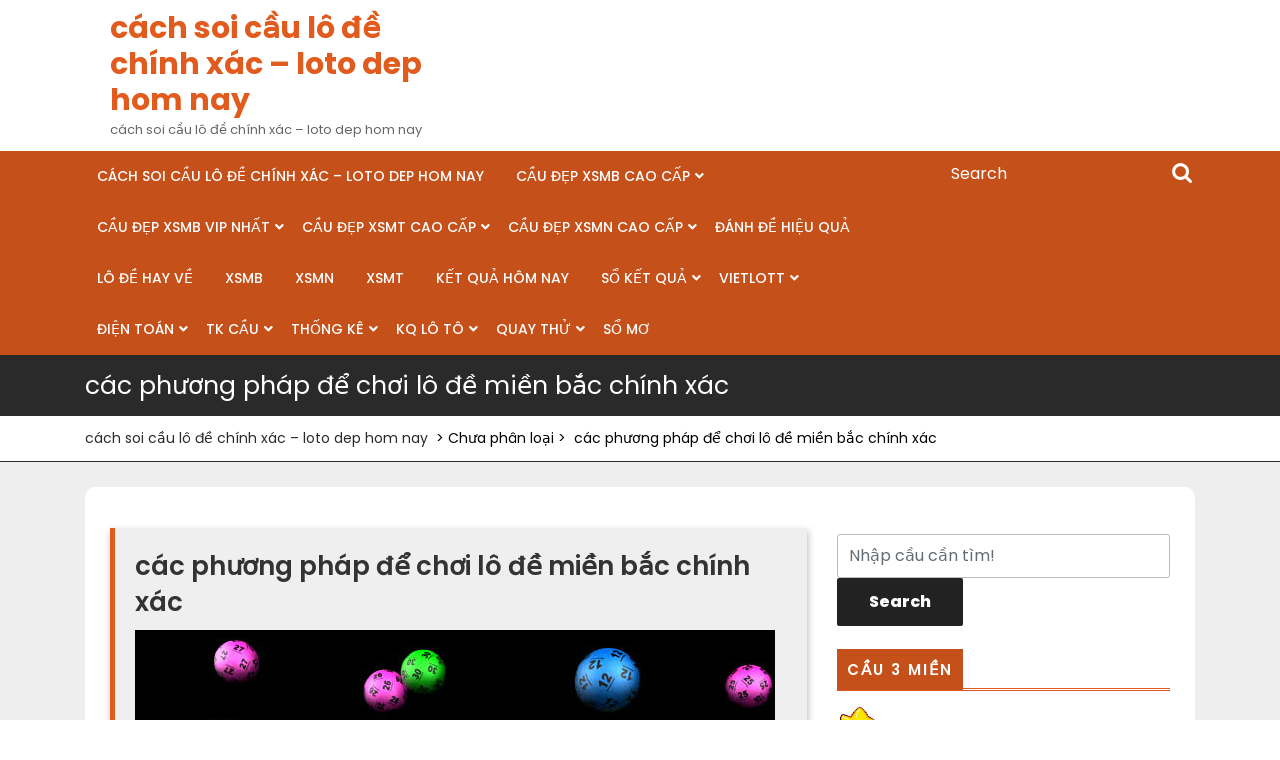

--- FILE ---
content_type: text/html; charset=utf-8
request_url: https://chotso888.com/cac-phuong-phap-de-choi-lo-de-mien-bac-chinh-xac/
body_size: 15938
content:
<!DOCTYPE html><html lang="vi" class="no-js no-svg"><head><meta charset="UTF-8"><meta name="viewport" content="width=device-width, initial-scale=1"><meta name='robots' content='index, follow, max-image-preview:large, max-snippet:-1, max-video-preview:-1' /><title>c&aacute;c ph&#432;&#417;ng ph&aacute;p &#273;&#7875; ch&#417;i l&ocirc; &#273;&#7873; mi&#7873;n b&#7855;c ch&iacute;nh x&aacute;c</title><meta name="description" content="c&aacute;c ph&#432;&#417;ng ph&aacute;p &#273;&#7875; ch&#417;i l&ocirc; &#273;&#7873; mi&#7873;n b&#7855;c ch&iacute;nh x&aacute;c" /><link rel="canonical" href="https://soicaumienbac8.shop/cac-phuong-phap-de-choi-lo-de-mien-bac-chinh-xac/" /><meta property="og:locale" content="vi_VN" /><meta property="og:type" content="article" /><meta property="og:title" content="c&aacute;c ph&#432;&#417;ng ph&aacute;p &#273;&#7875; ch&#417;i l&ocirc; &#273;&#7873; mi&#7873;n b&#7855;c ch&iacute;nh x&aacute;c" /><meta property="og:description" content="c&aacute;c ph&#432;&#417;ng ph&aacute;p &#273;&#7875; ch&#417;i l&ocirc; &#273;&#7873; mi&#7873;n b&#7855;c ch&iacute;nh x&aacute;c" /><meta property="og:url" content="https://soicaumienbac8.shop/cac-phuong-phap-de-choi-lo-de-mien-bac-chinh-xac/" /><meta property="og:site_name" content="c&aacute;ch soi c&#7847;u l&ocirc; &#273;&#7873; ch&iacute;nh x&aacute;c - loto dep hom nay" /><meta property="article:published_time" content="2025-05-06T19:45:26+00:00" /><meta property="og:image" content="https://soicaumienbac8.shop/wp-content/uploads/2024/06/background-togel-2.jpg" /><meta property="og:image:width" content="640" /><meta property="og:image:height" content="360" /><meta property="og:image:type" content="image/jpeg" /><meta name="author" content="admin" /><meta name="twitter:card" content="summary_large_image" /><meta name="twitter:label1" content="&#272;&#432;&#7907;c vi&#7871;t b&#7903;i" /><meta name="twitter:data1" content="" /><meta name="twitter:label2" content="&#431;&#7899;c t&iacute;nh th&#7901;i gian &#273;&#7885;c" /><meta name="twitter:data2" content="6 ph&uacute;t" /> <script type="application/ld+json" class="yoast-schema-graph">{"@context":"https://schema.org","@graph":[{"@type":"WebPage","@id":"https://soicaumienbac8.shop/cac-phuong-phap-de-choi-lo-de-mien-bac-chinh-xac/","url":"https://soicaumienbac8.shop/cac-phuong-phap-de-choi-lo-de-mien-bac-chinh-xac/","name":"c&aacute;c ph&#432;&#417;ng ph&aacute;p &#273;&#7875; ch&#417;i l&ocirc; &#273;&#7873; mi&#7873;n b&#7855;c ch&iacute;nh x&aacute;c","isPartOf":{"@id":"https://chotso888.com/#website"},"primaryImageOfPage":{"@id":"https://soicaumienbac8.shop/cac-phuong-phap-de-choi-lo-de-mien-bac-chinh-xac/#primaryimage"},"image":{"@id":"https://soicaumienbac8.shop/cac-phuong-phap-de-choi-lo-de-mien-bac-chinh-xac/#primaryimage"},"thumbnailUrl":"https://chotso888.com/wp-content/uploads/2025/06/background-togel-2.jpg","datePublished":"2025-05-06T19:45:26+00:00","dateModified":"2025-05-06T19:45:26+00:00","author":{"@id":"https://chotso888.com/#/schema/person/6a90ef6e7fc13ee8090a90270d7841d5"},"description":"c&aacute;c ph&#432;&#417;ng ph&aacute;p &#273;&#7875; ch&#417;i l&ocirc; &#273;&#7873; mi&#7873;n b&#7855;c ch&iacute;nh x&aacute;c","breadcrumb":{"@id":"https://soicaumienbac8.shop/cac-phuong-phap-de-choi-lo-de-mien-bac-chinh-xac/#breadcrumb"},"inLanguage":"vi","potentialAction":[{"@type":"ReadAction","target":["https://soicaumienbac8.shop/cac-phuong-phap-de-choi-lo-de-mien-bac-chinh-xac/"]}]},{"@type":"ImageObject","inLanguage":"vi","@id":"https://soicaumienbac8.shop/cac-phuong-phap-de-choi-lo-de-mien-bac-chinh-xac/#primaryimage","url":"https://chotso888.com/wp-content/uploads/2025/06/background-togel-2.jpg","contentUrl":"https://chotso888.com/wp-content/uploads/2025/06/background-togel-2.jpg","width":640,"height":360},{"@type":"BreadcrumbList","@id":"https://soicaumienbac8.shop/cac-phuong-phap-de-choi-lo-de-mien-bac-chinh-xac/#breadcrumb","itemListElement":[{"@type":"ListItem","position":1,"name":"Home","item":"https://chotso888.com/"},{"@type":"ListItem","position":2,"name":"c&aacute;c ph&#432;&#417;ng ph&aacute;p &#273;&#7875; ch&#417;i l&ocirc; &#273;&#7873; mi&#7873;n b&#7855;c ch&iacute;nh x&aacute;c"}]},{"@type":"WebSite","@id":"https://chotso888.com/#website","url":"https://chotso888.com/","name":"c&aacute;ch soi c&#7847;u l&ocirc; &#273;&#7873; ch&iacute;nh x&aacute;c - loto dep hom nay","description":"c&aacute;ch soi c&#7847;u l&ocirc; &#273;&#7873; ch&iacute;nh x&aacute;c - loto dep hom nay","potentialAction":[{"@type":"SearchAction","target":{"@type":"EntryPoint","urlTemplate":"https://chotso888.com/?s={search_term_string}"},"query-input":"required name=search_term_string"}],"inLanguage":"vi"},{"@type":"Person","@id":"https://chotso888.com/#/schema/person/6a90ef6e7fc13ee8090a90270d7841d5","name":"admin","image":{"@type":"ImageObject","inLanguage":"vi","@id":"https://chotso888.com/#/schema/person/image/","url":"https://secure.gravatar.com/avatar/74cae801e3ee021d171dcbceb1ba1db9?s=96&d=mm&r=g","contentUrl":"https://secure.gravatar.com/avatar/74cae801e3ee021d171dcbceb1ba1db9?s=96&d=mm&r=g","caption":"admin"},"url":"https://chotso888.com/author/dev-singsing/"}]}</script> <link rel="alternate" type="application/rss+xml" title="D&ograve;ng th&ocirc;ng tin c&aacute;ch soi c&#7847;u l&ocirc; &#273;&#7873; ch&iacute;nh x&aacute;c - loto dep hom nay &raquo;" href="https://chotso888.com/feed/" /><link rel="alternate" type="application/rss+xml" title="D&ograve;ng ph&#7843;n h&#7891;i c&aacute;ch soi c&#7847;u l&ocirc; &#273;&#7873; ch&iacute;nh x&aacute;c - loto dep hom nay &raquo;" href="https://chotso888.com/comments/feed/" /> <script type="text/javascript">/*  */
window._wpemojiSettings = {"baseUrl":"https:\/\/s.w.org\/images\/core\/emoji\/14.0.0\/72x72\/","ext":".png","svgUrl":"https:\/\/s.w.org\/images\/core\/emoji\/14.0.0\/svg\/","svgExt":".svg","source":{"concatemoji":"https:\/\/chotso888.com\/wp-includes\/js\/wp-emoji-release.min.js?ver=6.4.7"}};
/*! This file is auto-generated */
!function(i,n){var o,s,e;function c(e){try{var t={supportTests:e,timestamp:(new Date).valueOf()};sessionStorage.setItem(o,JSON.stringify(t))}catch(e){}}function p(e,t,n){e.clearRect(0,0,e.canvas.width,e.canvas.height),e.fillText(t,0,0);var t=new Uint32Array(e.getImageData(0,0,e.canvas.width,e.canvas.height).data),r=(e.clearRect(0,0,e.canvas.width,e.canvas.height),e.fillText(n,0,0),new Uint32Array(e.getImageData(0,0,e.canvas.width,e.canvas.height).data));return t.every(function(e,t){return e===r[t]})}function u(e,t,n){switch(t){case"flag":return n(e,"\ud83c\udff3\ufe0f\u200d\u26a7\ufe0f","\ud83c\udff3\ufe0f\u200b\u26a7\ufe0f")?!1:!n(e,"\ud83c\uddfa\ud83c\uddf3","\ud83c\uddfa\u200b\ud83c\uddf3")&&!n(e,"\ud83c\udff4\udb40\udc67\udb40\udc62\udb40\udc65\udb40\udc6e\udb40\udc67\udb40\udc7f","\ud83c\udff4\u200b\udb40\udc67\u200b\udb40\udc62\u200b\udb40\udc65\u200b\udb40\udc6e\u200b\udb40\udc67\u200b\udb40\udc7f");case"emoji":return!n(e,"\ud83e\udef1\ud83c\udffb\u200d\ud83e\udef2\ud83c\udfff","\ud83e\udef1\ud83c\udffb\u200b\ud83e\udef2\ud83c\udfff")}return!1}function f(e,t,n){var r="undefined"!=typeof WorkerGlobalScope&&self instanceof WorkerGlobalScope?new OffscreenCanvas(300,150):i.createElement("canvas"),a=r.getContext("2d",{willReadFrequently:!0}),o=(a.textBaseline="top",a.font="600 32px Arial",{});return e.forEach(function(e){o[e]=t(a,e,n)}),o}function t(e){var t=i.createElement("script");t.src=e,t.defer=!0,i.head.appendChild(t)}"undefined"!=typeof Promise&&(o="wpEmojiSettingsSupports",s=["flag","emoji"],n.supports={everything:!0,everythingExceptFlag:!0},e=new Promise(function(e){i.addEventListener("DOMContentLoaded",e,{once:!0})}),new Promise(function(t){var n=function(){try{var e=JSON.parse(sessionStorage.getItem(o));if("object"==typeof e&&"number"==typeof e.timestamp&&(new Date).valueOf()<e.timestamp+604800&&"object"==typeof e.supportTests)return e.supportTests}catch(e){}return null}();if(!n){if("undefined"!=typeof Worker&&"undefined"!=typeof OffscreenCanvas&&"undefined"!=typeof URL&&URL.createObjectURL&&"undefined"!=typeof Blob)try{var e="postMessage("+f.toString()+"("+[JSON.stringify(s),u.toString(),p.toString()].join(",")+"));",r=new Blob([e],{type:"text/javascript"}),a=new Worker(URL.createObjectURL(r),{name:"wpTestEmojiSupports"});return void(a.onmessage=function(e){c(n=e.data),a.terminate(),t(n)})}catch(e){}c(n=f(s,u,p))}t(n)}).then(function(e){for(var t in e)n.supports[t]=e[t],n.supports.everything=n.supports.everything&&n.supports[t],"flag"!==t&&(n.supports.everythingExceptFlag=n.supports.everythingExceptFlag&&n.supports[t]);n.supports.everythingExceptFlag=n.supports.everythingExceptFlag&&!n.supports.flag,n.DOMReady=!1,n.readyCallback=function(){n.DOMReady=!0}}).then(function(){return e}).then(function(){var e;n.supports.everything||(n.readyCallback(),(e=n.source||{}).concatemoji?t(e.concatemoji):e.wpemoji&&e.twemoji&&(t(e.twemoji),t(e.wpemoji)))}))}((window,document),window._wpemojiSettings);
/*  */</script> <style id='wp-emoji-styles-inline-css' type='text/css'>img.wp-smiley, img.emoji {
		display: inline !important;
		border: none !important;
		box-shadow: none !important;
		height: 1em !important;
		width: 1em !important;
		margin: 0 0.07em !important;
		vertical-align: -0.1em !important;
		background: none !important;
		padding: 0 !important;
	}</style><link rel='stylesheet' id='wp-block-library-css' href='https://chotso888.com/wp-includes/css/dist/block-library/style.min.css?ver=6.4.7' type='text/css' media='all' /><style id='classic-theme-styles-inline-css' type='text/css'>/*! This file is auto-generated */
.wp-block-button__link{color:#fff;background-color:#32373c;border-radius:9999px;box-shadow:none;text-decoration:none;padding:calc(.667em + 2px) calc(1.333em + 2px);font-size:1.125em}.wp-block-file__button{background:#32373c;color:#fff;text-decoration:none}</style><style id='global-styles-inline-css' type='text/css'>body{--wp--preset--color--black: #000000;--wp--preset--color--cyan-bluish-gray: #abb8c3;--wp--preset--color--white: #ffffff;--wp--preset--color--pale-pink: #f78da7;--wp--preset--color--vivid-red: #cf2e2e;--wp--preset--color--luminous-vivid-orange: #ff6900;--wp--preset--color--luminous-vivid-amber: #fcb900;--wp--preset--color--light-green-cyan: #7bdcb5;--wp--preset--color--vivid-green-cyan: #00d084;--wp--preset--color--pale-cyan-blue: #8ed1fc;--wp--preset--color--vivid-cyan-blue: #0693e3;--wp--preset--color--vivid-purple: #9b51e0;--wp--preset--gradient--vivid-cyan-blue-to-vivid-purple: linear-gradient(135deg,rgba(6,147,227,1) 0%,rgb(155,81,224) 100%);--wp--preset--gradient--light-green-cyan-to-vivid-green-cyan: linear-gradient(135deg,rgb(122,220,180) 0%,rgb(0,208,130) 100%);--wp--preset--gradient--luminous-vivid-amber-to-luminous-vivid-orange: linear-gradient(135deg,rgba(252,185,0,1) 0%,rgba(255,105,0,1) 100%);--wp--preset--gradient--luminous-vivid-orange-to-vivid-red: linear-gradient(135deg,rgba(255,105,0,1) 0%,rgb(207,46,46) 100%);--wp--preset--gradient--very-light-gray-to-cyan-bluish-gray: linear-gradient(135deg,rgb(238,238,238) 0%,rgb(169,184,195) 100%);--wp--preset--gradient--cool-to-warm-spectrum: linear-gradient(135deg,rgb(74,234,220) 0%,rgb(151,120,209) 20%,rgb(207,42,186) 40%,rgb(238,44,130) 60%,rgb(251,105,98) 80%,rgb(254,248,76) 100%);--wp--preset--gradient--blush-light-purple: linear-gradient(135deg,rgb(255,206,236) 0%,rgb(152,150,240) 100%);--wp--preset--gradient--blush-bordeaux: linear-gradient(135deg,rgb(254,205,165) 0%,rgb(254,45,45) 50%,rgb(107,0,62) 100%);--wp--preset--gradient--luminous-dusk: linear-gradient(135deg,rgb(255,203,112) 0%,rgb(199,81,192) 50%,rgb(65,88,208) 100%);--wp--preset--gradient--pale-ocean: linear-gradient(135deg,rgb(255,245,203) 0%,rgb(182,227,212) 50%,rgb(51,167,181) 100%);--wp--preset--gradient--electric-grass: linear-gradient(135deg,rgb(202,248,128) 0%,rgb(113,206,126) 100%);--wp--preset--gradient--midnight: linear-gradient(135deg,rgb(2,3,129) 0%,rgb(40,116,252) 100%);--wp--preset--font-size--small: 13px;--wp--preset--font-size--medium: 20px;--wp--preset--font-size--large: 36px;--wp--preset--font-size--x-large: 42px;--wp--preset--spacing--20: 0.44rem;--wp--preset--spacing--30: 0.67rem;--wp--preset--spacing--40: 1rem;--wp--preset--spacing--50: 1.5rem;--wp--preset--spacing--60: 2.25rem;--wp--preset--spacing--70: 3.38rem;--wp--preset--spacing--80: 5.06rem;--wp--preset--shadow--natural: 6px 6px 9px rgba(0, 0, 0, 0.2);--wp--preset--shadow--deep: 12px 12px 50px rgba(0, 0, 0, 0.4);--wp--preset--shadow--sharp: 6px 6px 0px rgba(0, 0, 0, 0.2);--wp--preset--shadow--outlined: 6px 6px 0px -3px rgba(255, 255, 255, 1), 6px 6px rgba(0, 0, 0, 1);--wp--preset--shadow--crisp: 6px 6px 0px rgba(0, 0, 0, 1);}:where(.is-layout-flex){gap: 0.5em;}:where(.is-layout-grid){gap: 0.5em;}body .is-layout-flow > .alignleft{float: left;margin-inline-start: 0;margin-inline-end: 2em;}body .is-layout-flow > .alignright{float: right;margin-inline-start: 2em;margin-inline-end: 0;}body .is-layout-flow > .aligncenter{margin-left: auto !important;margin-right: auto !important;}body .is-layout-constrained > .alignleft{float: left;margin-inline-start: 0;margin-inline-end: 2em;}body .is-layout-constrained > .alignright{float: right;margin-inline-start: 2em;margin-inline-end: 0;}body .is-layout-constrained > .aligncenter{margin-left: auto !important;margin-right: auto !important;}body .is-layout-constrained > :where(:not(.alignleft):not(.alignright):not(.alignfull)){max-width: var(--wp--style--global--content-size);margin-left: auto !important;margin-right: auto !important;}body .is-layout-constrained > .alignwide{max-width: var(--wp--style--global--wide-size);}body .is-layout-flex{display: flex;}body .is-layout-flex{flex-wrap: wrap;align-items: center;}body .is-layout-flex > *{margin: 0;}body .is-layout-grid{display: grid;}body .is-layout-grid > *{margin: 0;}:where(.wp-block-columns.is-layout-flex){gap: 2em;}:where(.wp-block-columns.is-layout-grid){gap: 2em;}:where(.wp-block-post-template.is-layout-flex){gap: 1.25em;}:where(.wp-block-post-template.is-layout-grid){gap: 1.25em;}.has-black-color{color: var(--wp--preset--color--black) !important;}.has-cyan-bluish-gray-color{color: var(--wp--preset--color--cyan-bluish-gray) !important;}.has-white-color{color: var(--wp--preset--color--white) !important;}.has-pale-pink-color{color: var(--wp--preset--color--pale-pink) !important;}.has-vivid-red-color{color: var(--wp--preset--color--vivid-red) !important;}.has-luminous-vivid-orange-color{color: var(--wp--preset--color--luminous-vivid-orange) !important;}.has-luminous-vivid-amber-color{color: var(--wp--preset--color--luminous-vivid-amber) !important;}.has-light-green-cyan-color{color: var(--wp--preset--color--light-green-cyan) !important;}.has-vivid-green-cyan-color{color: var(--wp--preset--color--vivid-green-cyan) !important;}.has-pale-cyan-blue-color{color: var(--wp--preset--color--pale-cyan-blue) !important;}.has-vivid-cyan-blue-color{color: var(--wp--preset--color--vivid-cyan-blue) !important;}.has-vivid-purple-color{color: var(--wp--preset--color--vivid-purple) !important;}.has-black-background-color{background-color: var(--wp--preset--color--black) !important;}.has-cyan-bluish-gray-background-color{background-color: var(--wp--preset--color--cyan-bluish-gray) !important;}.has-white-background-color{background-color: var(--wp--preset--color--white) !important;}.has-pale-pink-background-color{background-color: var(--wp--preset--color--pale-pink) !important;}.has-vivid-red-background-color{background-color: var(--wp--preset--color--vivid-red) !important;}.has-luminous-vivid-orange-background-color{background-color: var(--wp--preset--color--luminous-vivid-orange) !important;}.has-luminous-vivid-amber-background-color{background-color: var(--wp--preset--color--luminous-vivid-amber) !important;}.has-light-green-cyan-background-color{background-color: var(--wp--preset--color--light-green-cyan) !important;}.has-vivid-green-cyan-background-color{background-color: var(--wp--preset--color--vivid-green-cyan) !important;}.has-pale-cyan-blue-background-color{background-color: var(--wp--preset--color--pale-cyan-blue) !important;}.has-vivid-cyan-blue-background-color{background-color: var(--wp--preset--color--vivid-cyan-blue) !important;}.has-vivid-purple-background-color{background-color: var(--wp--preset--color--vivid-purple) !important;}.has-black-border-color{border-color: var(--wp--preset--color--black) !important;}.has-cyan-bluish-gray-border-color{border-color: var(--wp--preset--color--cyan-bluish-gray) !important;}.has-white-border-color{border-color: var(--wp--preset--color--white) !important;}.has-pale-pink-border-color{border-color: var(--wp--preset--color--pale-pink) !important;}.has-vivid-red-border-color{border-color: var(--wp--preset--color--vivid-red) !important;}.has-luminous-vivid-orange-border-color{border-color: var(--wp--preset--color--luminous-vivid-orange) !important;}.has-luminous-vivid-amber-border-color{border-color: var(--wp--preset--color--luminous-vivid-amber) !important;}.has-light-green-cyan-border-color{border-color: var(--wp--preset--color--light-green-cyan) !important;}.has-vivid-green-cyan-border-color{border-color: var(--wp--preset--color--vivid-green-cyan) !important;}.has-pale-cyan-blue-border-color{border-color: var(--wp--preset--color--pale-cyan-blue) !important;}.has-vivid-cyan-blue-border-color{border-color: var(--wp--preset--color--vivid-cyan-blue) !important;}.has-vivid-purple-border-color{border-color: var(--wp--preset--color--vivid-purple) !important;}.has-vivid-cyan-blue-to-vivid-purple-gradient-background{background: var(--wp--preset--gradient--vivid-cyan-blue-to-vivid-purple) !important;}.has-light-green-cyan-to-vivid-green-cyan-gradient-background{background: var(--wp--preset--gradient--light-green-cyan-to-vivid-green-cyan) !important;}.has-luminous-vivid-amber-to-luminous-vivid-orange-gradient-background{background: var(--wp--preset--gradient--luminous-vivid-amber-to-luminous-vivid-orange) !important;}.has-luminous-vivid-orange-to-vivid-red-gradient-background{background: var(--wp--preset--gradient--luminous-vivid-orange-to-vivid-red) !important;}.has-very-light-gray-to-cyan-bluish-gray-gradient-background{background: var(--wp--preset--gradient--very-light-gray-to-cyan-bluish-gray) !important;}.has-cool-to-warm-spectrum-gradient-background{background: var(--wp--preset--gradient--cool-to-warm-spectrum) !important;}.has-blush-light-purple-gradient-background{background: var(--wp--preset--gradient--blush-light-purple) !important;}.has-blush-bordeaux-gradient-background{background: var(--wp--preset--gradient--blush-bordeaux) !important;}.has-luminous-dusk-gradient-background{background: var(--wp--preset--gradient--luminous-dusk) !important;}.has-pale-ocean-gradient-background{background: var(--wp--preset--gradient--pale-ocean) !important;}.has-electric-grass-gradient-background{background: var(--wp--preset--gradient--electric-grass) !important;}.has-midnight-gradient-background{background: var(--wp--preset--gradient--midnight) !important;}.has-small-font-size{font-size: var(--wp--preset--font-size--small) !important;}.has-medium-font-size{font-size: var(--wp--preset--font-size--medium) !important;}.has-large-font-size{font-size: var(--wp--preset--font-size--large) !important;}.has-x-large-font-size{font-size: var(--wp--preset--font-size--x-large) !important;}
.wp-block-navigation a:where(:not(.wp-element-button)){color: inherit;}
:where(.wp-block-post-template.is-layout-flex){gap: 1.25em;}:where(.wp-block-post-template.is-layout-grid){gap: 1.25em;}
:where(.wp-block-columns.is-layout-flex){gap: 2em;}:where(.wp-block-columns.is-layout-grid){gap: 2em;}
.wp-block-pullquote{font-size: 1.5em;line-height: 1.6;}</style><link rel='stylesheet' id='gurukul-education-fonts-css' href='https://chotso888.com/wp-content/fonts/f166c041577dfcd0330b7dcdb451a3d6.css' type='text/css' media='all' /><link rel='stylesheet' id='bootstrap-css-css' href='https://chotso888.com/wp-content/themes/gurukul-education/assets/css/bootstrap.css?ver=6.4.7' type='text/css' media='all' /><link rel='stylesheet' id='gurukul-education-style-css' href='https://chotso888.com/wp-content/themes/gurukul-education/style.css?ver=6.4.7' type='text/css' media='all' /><style id='gurukul-education-style-inline-css' type='text/css'>.logo { margin-top:0; }</style><!--[if lt IE 9]><link rel='stylesheet' id='gurukul-education-ie8-css' href='https://chotso888.com/wp-content/themes/gurukul-education/assets/css/ie8.css?ver=1.0' type='text/css' media='all' /> <![endif]--><link rel='stylesheet' id='font-awesome-css-css' href='https://chotso888.com/wp-content/themes/gurukul-education/assets/css/fontawesome-all.css?ver=6.4.7' type='text/css' media='all' /><link rel='stylesheet' id='custom-animations-css' href='https://chotso888.com/wp-content/themes/gurukul-education/assets/css/animations.css?ver=6.4.7' type='text/css' media='all' /> <script type="text/javascript" id="breeze-prefetch-js-extra">/*  */
var breeze_prefetch = {"local_url":"https:\/\/chotso888.com","ignore_remote_prefetch":"1","ignore_list":["\/","\/page\/(.)","\/wp-admin\/"]};
/*  */</script> <script type="text/javascript" src="https://chotso888.com/wp-content/plugins/breeze/assets/js/js-front-end/breeze-prefetch-links.min.js?ver=2.1.6" id="breeze-prefetch-js"></script> <!--[if lt IE 9]> <script type="text/javascript" src="https://chotso888.com/wp-content/themes/gurukul-education/assets/js/html5.js?ver=3.7.3" id="html5-js-js"></script> <![endif]--> <script type="text/javascript" src="https://chotso888.com/wp-includes/js/jquery/jquery.min.js?ver=3.7.1" id="jquery-core-js"></script> <script type="text/javascript" src="https://chotso888.com/wp-includes/js/jquery/jquery-migrate.min.js?ver=3.4.1" id="jquery-migrate-js"></script> <link rel="https://api.w.org/" href="https://chotso888.com/wp-json/" /><link rel="alternate" type="application/json" href="https://chotso888.com/wp-json/wp/v2/posts/17707" /><link rel="EditURI" type="application/rsd+xml" title="RSD" href="https://chotso888.com/xmlrpc.php?rsd" /><meta name="generator" content="WordPress 6.4.7" /><link rel='shortlink' href='https://chotso888.com/?p=17707' /><link rel="alternate" type="application/json+oembed" href="https://chotso888.com/wp-json/oembed/1.0/embed?url=https%3A%2F%2Fchotso888.com%2Fcac-phuong-phap-de-choi-lo-de-mien-bac-chinh-xac%2F" /><link rel="alternate" type="text/xml+oembed" href="https://chotso888.com/wp-json/oembed/1.0/embed?url=https%3A%2F%2Fchotso888.com%2Fcac-phuong-phap-de-choi-lo-de-mien-bac-chinh-xac%2F&#038;format=xml" /><style>/* CSS added by WP Meta and Date Remover*/.entry-meta {display:none !important;}
	.home .entry-meta { display: none; }
	.entry-footer {display:none !important;}
	.home .entry-footer { display: none; }</style> <script async src="https://chotso888.com/wp-content/uploads/breeze/google/gtag.js?id=G-76RTHJNZDK"></script> <script>window.dataLayer = window.dataLayer || [];
			function gtag(){dataLayer.push(arguments);}
			gtag('js', new Date());
			gtag('config', 'G-76RTHJNZDK');</script> <style type="text/css"></style><style type="text/css" id="custom-background-css">body.custom-background { background-color: #ffffff; }</style><link rel="icon" href="https://chotso888.com/wp-content/uploads/2025/09/Mapiad1342025_unnamed-100x100.png" sizes="32x32" /><link rel="icon" href="https://chotso888.com/wp-content/uploads/2025/09/Mapiad1342025_unnamed.png" sizes="192x192" /><link rel="apple-touch-icon" href="https://chotso888.com/wp-content/uploads/2025/09/Mapiad1342025_unnamed.png" /><meta name="msapplication-TileImage" content="https://chotso888.com/wp-content/uploads/2025/09/Mapiad1342025_unnamed.png" /></head><body class="post-template-default single single-post postid-17707 single-format-standard custom-background wp-embed-responsive has-sidebar colors-light"><div id="page" class="site"> <a class="skip-link screen-reader-text" href="#content">Skip to content</a><header role="banner" id="masthead" class="site-header"><div class="container"><div class="main-top"><div class="row m-0"><div class="col-lg-4 col-md-4"><div class="logo"><p class="site-title"><a href="https://chotso888.com/" rel="home">c&aacute;ch soi c&#7847;u l&ocirc; &#273;&#7873; ch&iacute;nh x&aacute;c &#8211; loto dep hom nay</a></p><p class="site-description"> c&aacute;ch soi c&#7847;u l&ocirc; &#273;&#7873; ch&iacute;nh x&aacute;c &#8211; loto dep hom nay</p></div></div><div class="col-lg-8 col-md-8 call-details align-self-end"><div class="row"><div class="col-lg-6 col-md-6 offset-md-3"><div class="mail"></div></div><div class="col-lg-3 col-md-4"><div class="call"></div></div></div></div></div></div></div><div class="clearfix"></div><div class="theme-menu"><div class="container"><div class="row"><div class="col-lg-9 col-md-7 col-3"><div class="toggle-menu responsive-menu"> <button onclick="gurukul_education_open()" role="tab" class="mobile-menu"><i class="fas fa-bars"></i><span class="screen-reader-text">Open Menu</span></button></div><div id="sidelong-menu" class="nav sidenav"><nav id="primary-site-navigation" class="nav-menu" role="navigation" aria-label="Top Menu"><div class="main-menu-navigation clearfix"><ul id="menu-memu" class="clearfix mobile_nav"><li id="menu-item-16728" class="menu-item menu-item-type-post_type menu-item-object-page menu-item-home menu-item-16728"><a href="https://chotso888.com/trang-chu/">c&aacute;ch soi c&#7847;u l&ocirc; &#273;&#7873; ch&iacute;nh x&aacute;c &ndash; loto dep hom nay</a></li><li id="menu-item-16982" class="menu-item menu-item-type-taxonomy menu-item-object-category menu-item-has-children menu-item-16982"><a href="https://chotso888.com/cau-dep-xsmb-cao-cap/">C&#7847;u &#273;&#7865;p xsmb cao c&#7845;p</a><ul class="sub-menu"><li id="menu-item-16693" class="menu-item menu-item-type-post_type menu-item-object-page menu-item-16693"><a href="https://chotso888.com/chot-xs-ba-cang-vip-mien-bac/">ch&#7889;t xs ba c&agrave;ng v&iacute;p mi&#7873;n b&#7855;c</a></li><li id="menu-item-16694" class="menu-item menu-item-type-post_type menu-item-object-page menu-item-16694"><a href="https://chotso888.com/chot-xs-bach-thu-de-mien-bac/">ch&#7889;t xs b&#7841;ch th&#7911; &#273;&#7873; mi&#7873;n b&#7855;c</a></li><li id="menu-item-16695" class="menu-item menu-item-type-post_type menu-item-object-page menu-item-16695"><a href="https://chotso888.com/chot-xs-bach-thu-lo-kep-mien-bac/">ch&#7889;t xs b&#7841;ch th&#7911; l&ocirc; k&eacute;p mi&#7873;n b&#7855;c</a></li><li id="menu-item-16696" class="menu-item menu-item-type-post_type menu-item-object-page menu-item-16696"><a href="https://chotso888.com/chot-xs-bach-thu-lo-mien-bac/">ch&#7889;t xs b&#7841;ch th&#7911; l&ocirc; mi&#7873;n b&#7855;c</a></li><li id="menu-item-16899" class="menu-item menu-item-type-post_type menu-item-object-page menu-item-16899"><a href="https://chotso888.com/chot-xs-bach-thu-lo-2-nhay-mien-bac/">ch&#7889;t xs b&#7841;ch th&#7911; l&ocirc; 2 nh&aacute;y mi&#7873;n b&#7855;c</a></li><li id="menu-item-16699" class="menu-item menu-item-type-post_type menu-item-object-page menu-item-16699"><a href="https://chotso888.com/chot-xs-cap-3-cang-vip-mien-bac/">ch&#7889;t xs c&#7863;p 3 c&agrave;ng v&iacute;p mi&#7873;n b&#7855;c</a></li><li id="menu-item-16702" class="menu-item menu-item-type-post_type menu-item-object-page menu-item-16702"><a href="https://chotso888.com/chot-xs-dan-de-4-con-mien-bac/">ch&#7889;t xs d&agrave;n &#273;&#7873; 4 con mi&#7873;n b&#7855;c</a></li><li id="menu-item-16902" class="menu-item menu-item-type-post_type menu-item-object-page menu-item-16902"><a href="https://chotso888.com/chot-xs-dan-de-6-con-mien-bac/">ch&#7889;t xs d&agrave;n &#273;&#7873; 6 con mi&#7873;n b&#7855;c</a></li><li id="menu-item-16901" class="menu-item menu-item-type-post_type menu-item-object-page menu-item-16901"><a href="https://chotso888.com/chot-xs-dan-de-8-con-mien-bac/">ch&#7889;t xs d&agrave;n &#273;&#7873; 8 con mi&#7873;n b&#7855;c</a></li><li id="menu-item-16900" class="menu-item menu-item-type-post_type menu-item-object-page menu-item-16900"><a href="https://chotso888.com/chot-xs-dan-de-10-con-mien-bac/">ch&#7889;t xs d&agrave;n &#273;&#7873; 10 con mi&#7873;n b&#7855;c</a></li><li id="menu-item-16703" class="menu-item menu-item-type-post_type menu-item-object-page menu-item-16703"><a href="https://chotso888.com/chot-xs-dan-de-dau-duoi-mien-bac/">ch&#7889;t xs d&agrave;n &#273;&#7873; &#273;&#7847;u &#273;u&ocirc;i mi&#7873;n b&#7855;c</a></li><li id="menu-item-16704" class="menu-item menu-item-type-post_type menu-item-object-page menu-item-16704"><a href="https://chotso888.com/chot-xs-dan-lo-10-con-mien-bac/">ch&#7889;t xs d&agrave;n l&ocirc; 10 con mi&#7873;n b&#7855;c</a></li><li id="menu-item-16705" class="menu-item menu-item-type-post_type menu-item-object-page menu-item-16705"><a href="https://chotso888.com/chot-xs-dan-lo-4-con-mien-bac/">ch&#7889;t xs d&agrave;n l&ocirc; 4 con mi&#7873;n b&#7855;c</a></li></ul></li><li id="menu-item-16983" class="menu-item menu-item-type-taxonomy menu-item-object-category menu-item-has-children menu-item-16983"><a href="https://chotso888.com/cau-dep-xsmb-vip-nhat/">C&#7847;u &#273;&#7865;p xsmb vip nh&#7845;t</a><ul class="sub-menu"><li id="menu-item-16706" class="menu-item menu-item-type-post_type menu-item-object-page menu-item-16706"><a href="https://chotso888.com/chot-xs-dan-lo-6-con-mien-bac/">ch&#7889;t xs d&agrave;n l&ocirc; 6 con mi&#7873;n b&#7855;c</a></li><li id="menu-item-16707" class="menu-item menu-item-type-post_type menu-item-object-page menu-item-16707"><a href="https://chotso888.com/chot-xs-dan-lo-8-con-mien-bac/">ch&#7889;t xs d&agrave;n l&ocirc; 8 con mi&#7873;n b&#7855;c</a></li><li id="menu-item-16714" class="menu-item menu-item-type-post_type menu-item-object-page menu-item-16714"><a href="https://chotso888.com/chot-xs-lo-xien-2-mien-bac/">ch&#7889;t xs l&ocirc; xi&ecirc;n 2 mi&#7873;n b&#7855;c</a></li><li id="menu-item-16715" class="menu-item menu-item-type-post_type menu-item-object-page menu-item-16715"><a href="https://chotso888.com/chot-xs-lo-xien-3-mien-bac/">ch&#7889;t xs l&ocirc; xi&ecirc;n 3 mi&#7873;n b&#7855;c</a></li><li id="menu-item-16716" class="menu-item menu-item-type-post_type menu-item-object-page menu-item-16716"><a href="https://chotso888.com/chot-xs-lo-xien-4-mien-bac/">ch&#7889;t xs l&ocirc; xi&ecirc;n 4 mi&#7873;n b&#7855;c</a></li><li id="menu-item-16721" class="menu-item menu-item-type-post_type menu-item-object-page menu-item-16721"><a href="https://chotso888.com/chot-xs-song-thu-de-mien-bac/">ch&#7889;t xs song th&#7911; &#273;&#7873; mi&#7873;n b&#7855;c</a></li><li id="menu-item-16722" class="menu-item menu-item-type-post_type menu-item-object-page menu-item-16722"><a href="https://chotso888.com/chot-xs-song-thu-lo-kep-mien-bac/">ch&#7889;t xs song th&#7911; l&ocirc; k&eacute;p mi&#7873;n b&#7855;c</a></li><li id="menu-item-16723" class="menu-item menu-item-type-post_type menu-item-object-page menu-item-16723"><a href="https://chotso888.com/chot-xs-song-thu-lo-mien-bac/">ch&#7889;t xs song th&#7911; l&ocirc; mi&#7873;n b&#7855;c</a></li></ul></li><li id="menu-item-16985" class="menu-item menu-item-type-taxonomy menu-item-object-category menu-item-has-children menu-item-16985"><a href="https://chotso888.com/cau-dep-xsmt-cao-cap/">C&#7847;u &#273;&#7865;p xsmt cao c&#7845;p</a><ul class="sub-menu"><li id="menu-item-16698" class="menu-item menu-item-type-post_type menu-item-object-page menu-item-16698"><a href="https://chotso888.com/chot-xs-bao-lo-mien-trung/">ch&#7889;t xs bao l&ocirc; mi&#7873;n trung</a></li><li id="menu-item-16701" class="menu-item menu-item-type-post_type menu-item-object-page menu-item-16701"><a href="https://chotso888.com/chot-xs-cap-xiu-chu-mien-trung/">ch&#7889;t xs c&#7863;p x&iacute;u ch&#7911; mi&#7873;n trung</a></li><li id="menu-item-16709" class="menu-item menu-item-type-post_type menu-item-object-page menu-item-16709"><a href="https://chotso888.com/chot-xs-dac-biet-mien-trung/">ch&#7889;t xs &#273;&#7863;c bi&#7879;t mi&#7873;n trung</a></li><li id="menu-item-16711" class="menu-item menu-item-type-post_type menu-item-object-page menu-item-16711"><a href="https://chotso888.com/chot-xs-giai-tam-mien-trung/">ch&#7889;t xs gi&#7843;i t&aacute;m mi&#7873;n trung</a></li><li id="menu-item-16713" class="menu-item menu-item-type-post_type menu-item-object-page menu-item-16713"><a href="https://chotso888.com/chot-xs-lo-3-mien-trung/">ch&#7889;t xs l&ocirc; 3 s&#7889; mi&#7873;n trung</a></li><li id="menu-item-16718" class="menu-item menu-item-type-post_type menu-item-object-page menu-item-16718"><a href="https://chotso888.com/chot-xs-dau-duoi-giai-8-trung/">ch&#7889;t xs s&#7899; &#273;&#7847;u &#273;u&ocirc;i gi&#7843;i 8 trung</a></li><li id="menu-item-16720" class="menu-item menu-item-type-post_type menu-item-object-page menu-item-16720"><a href="https://chotso888.com/chot-xs-dau-duoi-giai-dac-biet-mien-trung/">ch&#7889;t xs s&#7899; &#273;&#7847;u &#273;u&ocirc;i gi&#7843;i &#273;&#7863;c bi&#7879;t mi&#7873;n trung</a></li><li id="menu-item-16725" class="menu-item menu-item-type-post_type menu-item-object-page menu-item-16725"><a href="https://chotso888.com/chot-xs-song-thu-lo-mien-trung/">ch&#7889;t xs song th&#7911; l&ocirc; mi&#7873;n trung</a></li><li id="menu-item-16727" class="menu-item menu-item-type-post_type menu-item-object-page menu-item-16727"><a href="https://chotso888.com/chot-xs-xiu-chu-mien-trung/">ch&#7889;t xs x&iacute;u ch&#7911; mi&#7873;n trung</a></li></ul></li><li id="menu-item-16984" class="menu-item menu-item-type-taxonomy menu-item-object-category menu-item-has-children menu-item-16984"><a href="https://chotso888.com/cau-dep-xsmn-cao-cap/">C&#7847;u &#273;&#7865;p xsmn cao c&#7845;p</a><ul class="sub-menu"><li id="menu-item-16697" class="menu-item menu-item-type-post_type menu-item-object-page menu-item-16697"><a href="https://chotso888.com/chot-xs-bao-lo-mien-nam/">ch&#7889;t xs bao l&ocirc; mi&#7873;n nam</a></li><li id="menu-item-16700" class="menu-item menu-item-type-post_type menu-item-object-page menu-item-16700"><a href="https://chotso888.com/chot-xs-cap-xiu-chu-mien-nam/">ch&#7889;t xs c&#7863;p x&iacute;u ch&#7911; mi&#7873;n nam</a></li><li id="menu-item-16708" class="menu-item menu-item-type-post_type menu-item-object-page menu-item-16708"><a href="https://chotso888.com/chot-xs-dac-biet-mien-nam/">ch&#7889;t xs &#273;&#7863;c bi&#7879;t mi&#7873;n nam</a></li><li id="menu-item-16710" class="menu-item menu-item-type-post_type menu-item-object-page menu-item-16710"><a href="https://chotso888.com/chot-xs-giai-tam-mien-nam/">ch&#7889;t xs gi&#7843;i t&aacute;m mi&#7873;n nam</a></li><li id="menu-item-16712" class="menu-item menu-item-type-post_type menu-item-object-page menu-item-16712"><a href="https://chotso888.com/chot-xs-lo-3-mien-nam/">ch&#7889;t xs l&ocirc; 3 s&#7889; mi&#7873;n nam</a></li><li id="menu-item-16717" class="menu-item menu-item-type-post_type menu-item-object-page menu-item-16717"><a href="https://chotso888.com/chot-xs-dau-duoi-giai-8-nam/">ch&#7889;t xs s&#7899; &#273;&#7847;u &#273;u&ocirc;i gi&#7843;i 8 nam</a></li><li id="menu-item-16719" class="menu-item menu-item-type-post_type menu-item-object-page menu-item-16719"><a href="https://chotso888.com/chot-xs-dau-duoi-giai-dac-biet-mien-nam/">ch&#7889;t xs s&#7899; &#273;&#7847;u &#273;u&ocirc;i gi&#7843;i &#273;&#7863;c bi&#7879;t mi&#7873;n nam</a></li><li id="menu-item-16724" class="menu-item menu-item-type-post_type menu-item-object-page menu-item-16724"><a href="https://chotso888.com/chot-xs-song-thu-lo-mien-nam/">ch&#7889;t xs song th&#7911; l&ocirc; mi&#7873;n nam</a></li><li id="menu-item-16726" class="menu-item menu-item-type-post_type menu-item-object-page menu-item-16726"><a href="https://chotso888.com/chot-xs-xiu-chu-mien-nam/">ch&#7889;t xs x&iacute;u ch&#7911; mi&#7873;n nam</a></li></ul></li><li id="menu-item-16986" class="menu-item menu-item-type-taxonomy menu-item-object-category menu-item-16986"><a href="https://chotso888.com/danh-de-hieu-qua/">&#272;&aacute;nh &#273;&#7873; hi&#7879;u qu&#7843;</a></li><li id="menu-item-16987" class="menu-item menu-item-type-taxonomy menu-item-object-category menu-item-16987"><a href="https://chotso888.com/lo-de-hay-ve/">L&ocirc; &#273;&#7873; hay v&#7873;</a></li><li id="menu-item-17534" class="menu-item menu-item-type-post_type menu-item-object-post menu-item-17534"><a href="https://chotso888.com/xsmb-kinh-nghiem-soi-cau-30-ngay/">XSMB</a></li><li id="menu-item-17535" class="menu-item menu-item-type-post_type menu-item-object-post menu-item-17535"><a href="https://chotso888.com/xsmn-kinh-nghiem-soi-cau-30-ngay/">XSMN</a></li><li id="menu-item-17536" class="menu-item menu-item-type-post_type menu-item-object-post menu-item-17536"><a href="https://chotso888.com/xsmt-kinh-nghiem-soi-cau-30-ngay/">XSMT</a></li><li id="menu-item-17537" class="menu-item menu-item-type-post_type menu-item-object-post menu-item-17537"><a href="https://chotso888.com/ket-qua-hom-nay-kinh-nghiem-soi-cau-30-ngay/">K&#7871;t qu&#7843; h&ocirc;m nay</a></li><li id="menu-item-17538" class="menu-item menu-item-type-post_type menu-item-object-post menu-item-has-children menu-item-17538"><a href="https://chotso888.com/so-ket-qua-xsmb-kinh-nghiem-soi-cau-30-ngay/">S&#7893; k&#7871;t qu&#7843;</a><ul class="sub-menu"><li id="menu-item-17539" class="menu-item menu-item-type-post_type menu-item-object-post menu-item-17539"><a href="https://chotso888.com/so-ket-qua-xsmb-kinh-nghiem-soi-cau-30-ngay/">S&#7893; k&#7871;t qu&#7843; XSMB</a></li><li id="menu-item-17540" class="menu-item menu-item-type-post_type menu-item-object-post menu-item-17540"><a href="https://chotso888.com/so-ket-qua-xsmn-kinh-nghiem-soi-cau-30-ngay/">S&#7893; k&#7871;t qu&#7843; XSMN</a></li><li id="menu-item-17541" class="menu-item menu-item-type-post_type menu-item-object-post menu-item-17541"><a href="https://chotso888.com/so-ket-qua-xsmt-kinh-nghiem-soi-cau-30-ngay/">S&#7893; k&#7871;t qu&#7843; XSMT</a></li></ul></li><li id="menu-item-17542" class="menu-item menu-item-type-post_type menu-item-object-post menu-item-has-children menu-item-17542"><a href="https://chotso888.com/xo-so-vietlott-kinh-nghiem-soi-cau-30-ngay/">Vietlott</a><ul class="sub-menu"><li id="menu-item-17543" class="menu-item menu-item-type-post_type menu-item-object-post menu-item-17543"><a href="https://chotso888.com/xo-so-vietlott-kinh-nghiem-soi-cau-30-ngay/">X&#7893; s&#7889; Vietlott</a></li><li id="menu-item-17544" class="menu-item menu-item-type-post_type menu-item-object-post menu-item-17544"><a href="https://chotso888.com/xo-so-mega-6-45-kinh-nghiem-soi-cau-30-ngay/">X&#7893; s&#7889; Mega 6/45</a></li><li id="menu-item-17545" class="menu-item menu-item-type-post_type menu-item-object-post menu-item-17545"><a href="https://chotso888.com/xo-so-power-6-55-kinh-nghiem-soi-cau-30-ngay/">X&#7893; s&#7889; Power 6/55</a></li><li id="menu-item-17546" class="menu-item menu-item-type-post_type menu-item-object-post menu-item-17546"><a href="https://chotso888.com/xo-so-max-3d-kinh-nghiem-soi-cau-30-ngay/">Max 3D</a></li><li id="menu-item-17547" class="menu-item menu-item-type-post_type menu-item-object-post menu-item-17547"><a href="https://chotso888.com/xo-so-max-4d-kinh-nghiem-soi-cau-30-ngay/">Max 4D</a></li><li id="menu-item-17548" class="menu-item menu-item-type-post_type menu-item-object-post menu-item-17548"><a href="https://chotso888.com/thong-ke-xs-mega-6-45-kinh-nghiem-soi-cau-30-ngay/">Th&#7889;ng k&ecirc;</a></li></ul></li><li id="menu-item-17549" class="menu-item menu-item-type-post_type menu-item-object-post menu-item-has-children menu-item-17549"><a href="https://chotso888.com/xo-so-6x36-kinh-nghiem-soi-cau-30-ngay/">&#272;i&#7879;n to&aacute;n</a><ul class="sub-menu"><li id="menu-item-17550" class="menu-item menu-item-type-post_type menu-item-object-post menu-item-17550"><a href="https://chotso888.com/xo-so-6x36-kinh-nghiem-soi-cau-30-ngay/">X&#7893; s&#7889; &#273;i&#7879;n to&aacute;n 6&#215;36</a></li><li id="menu-item-17551" class="menu-item menu-item-type-post_type menu-item-object-post menu-item-17551"><a href="https://chotso888.com/xo-so-123-kinh-nghiem-soi-cau-30-ngay/">X&#7893; s&#7889; &#273;i&#7879;n to&aacute;n 123</a></li><li id="menu-item-17552" class="menu-item menu-item-type-post_type menu-item-object-post menu-item-17552"><a href="https://chotso888.com/xo-so-than-tai-kinh-nghiem-soi-cau-30-ngay/">X&#7893; s&#7889; th&#7847;n t&agrave;i</a></li></ul></li><li id="menu-item-17553" class="menu-item menu-item-type-post_type menu-item-object-post menu-item-has-children menu-item-17553"><a href="https://chotso888.com/cau-bach-thu-mb-kinh-nghiem-soi-cau-30-ngay/">TK C&#7847;u</a><ul class="sub-menu"><li id="menu-item-17554" class="menu-item menu-item-type-post_type menu-item-object-post menu-item-17554"><a href="https://chotso888.com/cau-bach-thu-mb-kinh-nghiem-soi-cau-30-ngay/">C&#7847;u b&#7841;ch th&#7911; (MB)</a></li><li id="menu-item-17555" class="menu-item menu-item-type-post_type menu-item-object-post menu-item-17555"><a href="https://chotso888.com/cau-lat-lien-tuc-mb-kinh-nghiem-soi-cau-30-ngay/">C&#7847;u l&#7853;t li&ecirc;n t&#7909;c (MB)</a></li><li id="menu-item-17556" class="menu-item menu-item-type-post_type menu-item-object-post menu-item-17556"><a href="https://chotso888.com/cau-ve-ca-cap-mb-kinh-nghiem-soi-cau-30-ngay/">C&#7847;u v&#7873; c&#7843; c&#7863;p (MB)</a></li><li id="menu-item-17557" class="menu-item menu-item-type-post_type menu-item-object-post menu-item-17557"><a href="https://chotso888.com/cau-ve-nhieu-nhay-mb-kinh-nghiem-soi-cau-30-ngay/">C&#7847;u v&#7873; nhi&#7873;u nh&aacute;y (MB)</a></li></ul></li><li id="menu-item-17558" class="menu-item menu-item-type-post_type menu-item-object-post menu-item-has-children menu-item-17558"><a href="https://chotso888.com/thong-ke-dau-duoi-kinh-nghiem-soi-cau-30-ngay/">Th&#7889;ng k&ecirc;</a><ul class="sub-menu"><li id="menu-item-17559" class="menu-item menu-item-type-post_type menu-item-object-post menu-item-17559"><a href="https://chotso888.com/thong-ke-dau-duoi-kinh-nghiem-soi-cau-30-ngay/">Th&#7889;ng k&ecirc; &#273;&#7847;u &#273;u&ocirc;i</a></li><li id="menu-item-17560" class="menu-item menu-item-type-post_type menu-item-object-post menu-item-17560"><a href="https://chotso888.com/thong-ke-lo-gan-kinh-nghiem-soi-cau-30-ngay/">Th&#7889;ng k&ecirc; l&ocirc; gan</a></li><li id="menu-item-17561" class="menu-item menu-item-type-post_type menu-item-object-post menu-item-17561"><a href="https://chotso888.com/lo-xien-kinh-nghiem-soi-cau-30-ngay/">Th&#7889;ng k&ecirc; l&ocirc; xi&ecirc;n</a></li><li id="menu-item-17562" class="menu-item menu-item-type-post_type menu-item-object-post menu-item-17562"><a href="https://chotso888.com/lo-kep-kinh-nghiem-soi-cau-30-ngay/">Th&#7889;ng k&ecirc; l&ocirc; k&eacute;p</a></li><li id="menu-item-17563" class="menu-item menu-item-type-post_type menu-item-object-post menu-item-17563"><a href="https://chotso888.com/thong-ke-lo-to-kinh-nghiem-soi-cau-30-ngay/">Th&#7889;ng k&ecirc; &#272;&#7847;u</a></li><li id="menu-item-17564" class="menu-item menu-item-type-post_type menu-item-object-post menu-item-17564"><a href="https://chotso888.com/thong-ke-lo-to-duoi-kinh-nghiem-soi-cau-30-ngay/">Th&#7889;ng k&ecirc; &#272;u&ocirc;i</a></li><li id="menu-item-17565" class="menu-item menu-item-type-post_type menu-item-object-post menu-item-17565"><a href="https://chotso888.com/thong-ke-dau-duoi-kinh-nghiem-soi-cau-30-ngay-2/">Th&#7889;ng k&ecirc; &#272;&#7847;u &ndash; &#272;u&ocirc;i</a></li><li id="menu-item-17566" class="menu-item menu-item-type-post_type menu-item-object-post menu-item-17566"><a href="https://chotso888.com/thong-ke-lo-to-theo-tong-kinh-nghiem-soi-cau-30-ngay/">Th&#7889;ng k&ecirc; T&#7893;ng</a></li><li id="menu-item-17567" class="menu-item menu-item-type-post_type menu-item-object-post menu-item-17567"><a href="https://chotso888.com/thong-ke-tan-suat-xuat-hien-kinh-nghiem-soi-cau-30-ngay/">T&#7847;n su&#7845;t xu&#7845;t hi&#7879;n</a></li><li id="menu-item-17568" class="menu-item menu-item-type-post_type menu-item-object-post menu-item-17568"><a href="https://chotso888.com/thong-ke-loto-tu-00-99-kinh-nghiem-soi-cau-30-ngay/">TK t&#7915; 00 &#273;&#7871;n 99</a></li></ul></li><li id="menu-item-17570" class="menu-item menu-item-type-post_type menu-item-object-post menu-item-has-children menu-item-17570"><a href="https://chotso888.com/loto-mien-mb-kinh-nghiem-soi-cau-30-ngay/">KQ L&ocirc; t&ocirc;</a><ul class="sub-menu"><li id="menu-item-17571" class="menu-item menu-item-type-post_type menu-item-object-post menu-item-17571"><a href="https://chotso888.com/loto-mien-mb-kinh-nghiem-soi-cau-30-ngay/">B&#7843;ng loto MB</a></li><li id="menu-item-17572" class="menu-item menu-item-type-post_type menu-item-object-post menu-item-17572"><a href="https://chotso888.com/loto-mien-nam-kinh-nghiem-soi-cau-30-ngay/">B&#7843;ng loto MN</a></li><li id="menu-item-17573" class="menu-item menu-item-type-post_type menu-item-object-post menu-item-17573"><a href="https://chotso888.com/loto-mien-trung-kinh-nghiem-soi-cau-30-ngay/">B&#7843;ng loto MT</a></li></ul></li><li id="menu-item-17574" class="menu-item menu-item-type-post_type menu-item-object-post menu-item-has-children menu-item-17574"><a href="https://chotso888.com/quay-thu-xo-so-mien-bac-kinh-nghiem-soi-cau-30-ngay/">Quay th&#7917;</a><ul class="sub-menu"><li id="menu-item-17575" class="menu-item menu-item-type-post_type menu-item-object-post menu-item-17575"><a href="https://chotso888.com/quay-thu-xo-so-mien-bac-kinh-nghiem-soi-cau-30-ngay/">Quay th&#7917; XSMB</a></li><li id="menu-item-17576" class="menu-item menu-item-type-post_type menu-item-object-post menu-item-17576"><a href="https://chotso888.com/quay-thu-xo-so-mien-nam-kinh-nghiem-soi-cau-30-ngay/">Quay th&#7917; XSMN</a></li><li id="menu-item-17577" class="menu-item menu-item-type-post_type menu-item-object-post menu-item-17577"><a href="https://chotso888.com/quay-thu-xo-so-mien-trung-kinh-nghiem-soi-cau-30-ngay/">Quay th&#7917; XSMT</a></li><li id="menu-item-17578" class="menu-item menu-item-type-post_type menu-item-object-post menu-item-17578"><a href="https://chotso888.com/quay-thu-vietlott-kinh-nghiem-soi-cau-30-ngay/">Quay th&#7917; Vietlott</a></li></ul></li><li id="menu-item-17579" class="menu-item menu-item-type-post_type menu-item-object-post menu-item-17579"><a href="https://chotso888.com/so-mo-de-3-mien-kinh-nghiem-soi-cau-30-ngay/">S&#7893; M&#417;</a></li></ul></div> <a href="javascript:void(0)" class="closebtn responsive-menu" onclick="gurukul_education_close()"><i class="fas fa-times"></i><span class="screen-reader-text">Close Menu</span></a></nav></div></div><div class="search-box col-lg-3 col-md-5 col-9"><form role="search" method="get" class="search-form" action="https://chotso888.com/"> <label > <span class="screen-reader-text">Search for:</span> <input type="search" class="search-field" placeholder="Search" value="" name="s" /> </label> <button rol="tab" type="submit" class="search-submit">Search</button></form></div></div></div></div></header><div id="inner-pages-header"><div class="header-content py-2"><div class="container"><h1>c&aacute;c ph&#432;&#417;ng ph&aacute;p &#273;&#7875; ch&#417;i l&ocirc; &#273;&#7873; mi&#7873;n b&#7855;c ch&iacute;nh x&aacute;c</h1></div></div><div class="theme-breadcrumb py-2"><div class="container py-1"> <a href="https://chotso888.com">c&aacute;ch soi c&#7847;u l&ocirc; &#273;&#7873; ch&iacute;nh x&aacute;c &#8211; loto dep hom nay</a> &nbsp;>&nbsp;Ch&#432;a ph&acirc;n lo&#7841;i&nbsp;>&nbsp; <span>c&aacute;c ph&#432;&#417;ng ph&aacute;p &#273;&#7875; ch&#417;i l&ocirc; &#273;&#7873; mi&#7873;n b&#7855;c ch&iacute;nh x&aacute;c</span></div></div></div><div class="site-content-contain"><div id="content" class="site-content"><div class="container"><div class="content-area"><main id="main" class="site-main" role="main"><div class="row"><div class="content_area col-lg-8 col-md-8"><section id="post_section"><article id="post-17707" class="post-17707 post type-post status-publish format-standard has-post-thumbnail hentry tag-bach-thu-lo-kep-nuoi-khung-3-ngay tag-bach-thu-lo-khung-2-ngay tag-bach-thu-lo-khung-3-ngay tag-cach-danh-lo-cap-khung-3-ngay tag-cach-danh-lo-chac-an tag-cach-danh-lo-de-khong-bao-gio-lo tag-cach-danh-lo-ngay-nao-cung-trung tag-cach-tinh-lo-hieu-qua-nhat tag-chia-se-kinh-nghiem-danh-lo tag-chot-lo-khung-3-ngay tag-du-doan-xo-so-mien-bac tag-kinh-nghiem-bat-lo-hieu-qua tag-kinh-nghiem-choi-lo-de-mien-bac tag-lo-gan-mien-bac tag-nuoi-lo-khung-3-ngay-tuyet-doi tag-song-thu-khung-3-ngay-mien-phi-cach-choi-lo-de-chuyen-nghiep tag-song-thu-lo-khung-3-ngay tag-thong-ke-giai-dac-biet tag-thong-ke-ket-qua-xo-so-mien-bac-100-ngay tag-thong-ke-xo-so-mien-bac tag-xo-so-mien-bac-hang-tuan tag-xo-so-mien-bac-hom tag-xo-so-mien-bac-hom-nay"><div class="article_content"><header class="entry-header"><h1 class="entry-title">c&aacute;c ph&#432;&#417;ng ph&aacute;p &#273;&#7875; ch&#417;i l&ocirc; &#273;&#7873; mi&#7873;n b&#7855;c ch&iacute;nh x&aacute;c</h1></header><div class="post-thumbnail"> <a href="https://chotso888.com/cac-phuong-phap-de-choi-lo-de-mien-bac-chinh-xac/"> <img loading="lazy" width="640" height="360" src="https://chotso888.com/wp-content/uploads/2025/06/background-togel-2.jpg" class="attachment-post-thumbnail size-post-thumbnail wp-post-image" alt="" decoding="async" srcset="https://chotso888.com/wp-content/uploads/2025/06/background-togel-2.jpg 640w, https://chotso888.com/wp-content/uploads/2025/06/background-togel-2-300x169.jpg 300w" sizes="(max-width: 640px) 100vw, 640px" /> </a></div><div class="entry-content"><p>Sau &#273;&acirc;y ad&nbsp;s&#7869; chia s&#7867; cho c&aacute;c b&#7841;n c&aacute;c ph&#432;&#417;ng ph&aacute;p ch&#417;i l&ocirc; &#273;&#7873; mi&#7873;n b&#7855;c c&#7921;c k&igrave; ch&iacute;nh x&aacute;c, ae &aacute;p d&#7909;ng &#273;&#7875; b&#7855;t&nbsp;3 c&agrave;ng mi&#7873;n b&#7855;c&nbsp;nh&eacute;.</p><h3 class="wp-block-heading">&#272;&aacute;nh theo ph&#432;&#417;ng ph&aacute;p l&#7845;y l&ocirc; nu&ocirc;i trong 3 ng&agrave;y</h3><p>N&ecirc;n ch&#7885;n con l&ocirc; c&oacute; t&#7847;n su&#7845;t hay v&#7873; theo chu k&#7923; &#273;&#7873; l&agrave;m con gi&#7889;ng &#273;&#7875; ch&#417;i.</p><h4 class="wp-block-heading">&ndash; Ph&#432;&#417;ng ph&aacute;p 1: D&#7841;ng k&#7865;p s&#7889;</h4><p>V&#7899;i pp n&agrave;y th&igrave; c&aacute;c b&#7841;n theo d&otilde;i trong b&#7843;ng k&#7871;t qu&#7843; c&#7911;a x&#7893; s&#7889;, c&oacute; h&agrave;ng lo&#7841;t c&aacute;c d&#7841;ng k&#7865;p s&#7889; kh&aacute;c nhau, b&#7841;n n&ecirc;n ch&#7885;n nh&#7919;ng con n&agrave;o k&#7865;p gi&#7919;a hai s&#7889; 1 ho&#7863;c hai s&#7889; 0 ho&#7863;c hai s&#7889; 8 v&agrave; &#273;&aacute;nh c&#7863;p s&#7889; &#273;&#7885; li&ecirc;n ti&#7871;p trong 3 ng&agrave;y.</p><h4 class="wp-block-heading">&ndash; Ph&#432;&#417;ng ph&aacute;p 2: D&#7841;ng s&#7889;</h4><p>N&#7871;u th&#7845;p gi&#7843;i 4 s&#7889;( k&#7871;t qu&#7843; x&#7893; s&#7889; gi&#7843;i 4 v&agrave; gi&#7843;i 5) c&oacute; d&#7841;ng 2 &#273;&#417;n v&#7883; gh&eacute;p n&ecirc;n gi&#7843;i 4 s&#7889; th&igrave; ch&#7885;n c&#7863;p s&#7889; &#273;&oacute; ch&#417;i li&ecirc;n ti&#7871;p 3 ng&agrave;y.</p><h4 class="wp-block-heading">&ndash; Ph&#432;&#417;ng ph&aacute;p 3: Ch&#417;i l&ocirc; 1 ng&agrave;y</h4><p>B&#7841;n xem &#273;&#7847;u gi&#7843;i 7 v&agrave; cu&#7889;i gi&#7843;i 7 b&#7857;ng nhau th&igrave; l&#7845;y s&#7889; &#273;&oacute; gh&eacute;p v&#7899;i s&#7889; gi&#7919;a gi&#7843;i &#272;&#7863;c Bi&#7879;t v&agrave; s&#7889; &#273;&#7847;u gi&#7843;i &#272;&#7863;c Bi&#7879;t th&agrave;nh 2 c&#7863;p s&#7889; &#273;&#7875; &#273;&aacute;nh cho ng&agrave;y h&ocirc;m sau. Th&#432;&#7901;ng &iacute;t khi xu&#7845;t hi&#7879;n ra ki&#7875;u n&agrave;y nh&#432;ng &#273;&acirc;y l&agrave; ph&#432;&#417;ng ph&aacute;p &#273;&aacute;nh l&ocirc; &#273;&#7873; mang l&#7841;i t&#7927; l&#7879; t&iacute;nh to&aacute;n r&#7845;t cao.</p><p>&ndash; Ph&#432;&#417;ng ph&aacute;p 4: Nu&ocirc;i 3 ng&agrave;y d&#7841;ng s&#7889; sau 68</p><p><em>N&#7871;u th&#7845;y h&ocirc;m n&agrave;o &#7903; gi&#7843;i th&#7913; 4 v&agrave; gi&#7843;i th&#7913; 5 &#7903; gi&#7843;i 4 s&#7889; c&oacute; l&ocirc; 81&nbsp;th&igrave; 2 s&#7889; &#273;&#7857;ng tr&#432;&#7899;c 81 b&#7841;n s&#7869; s&#7917; d&#7909;ng &#273;&#7875; ch&#417;i 3 ng&agrave;y sau</em>.</p><figure class="wp-block-image size-large"><img loading="lazy" decoding="async" width="700" height="393" src="https://soicau5080.minhngocxoso.com/wp-content/uploads/2025/06/cach-danh-lo-de-de-trung-nhat-3.jpg" alt="" class="wp-image-17704" srcset="https://chotso888.com/wp-content/uploads/2025/06/cach-danh-lo-de-de-trung-nhat-3.jpg 700w, https://chotso888.com/wp-content/uploads/2025/06/cach-danh-lo-de-de-trung-nhat-3-300x168.jpg 300w" sizes="(max-width: 700px) 100vw, 700px" /></figure><h3 class="wp-block-heading"><strong>&#272;&aacute;nh theo ph&#432;&#417;ng ph&aacute;p l&#7845;y l&ocirc; nu&ocirc;i trong tu&#7847;n:</strong></h3><p>&ndash;&nbsp; B&#7841;n ch&#7885;n t&#7893;ng gi&#7843;i &#273;&#7863;c bi&#7879;t c&#7911;a ng&agrave;y ch&#7911; nh&#7853;t &#273;&#7875; nu&ocirc;i trong tu&#7847;n.</p><p>&ndash;&nbsp; Ch&#7885;n t&#7893;ng gi&#7843;i nh&#7845;t cho ng&agrave;y th&#7913; 4 &#273;&#7875; nu&ocirc;i &#273;&#7871;n ng&agrave;y th&#7913; 4 c&#7911;a tu&#7847;n sau.</p><p>&ndash;&nbsp; S&#7889; cu&#7889;i gi&#7843;i &#273;&#7863;c bi&#7879;t ng&agrave;y th&#7913; 7 gh&eacute;p v&#7899;i s&#7889; &#273;&#7847;u gi&#7843;i &#273;&#7863;c bi&#7879;t ng&agrave;y ch&#7911; nh&#7853;t &#273;&#7875; nu&ocirc;i trong tu&#7847;n sau.</p><p>M&#7897;t s&#7889; ph&#432;&#417;ng ph&aacute;p &#273;&aacute;nh l&ocirc; kh&aacute;c:</p><p>&ndash; Ch&#417;i l&ocirc; &#273;&#7873; theo gi&#7845;c m&#417;, theo tai n&#7841;n, theo con gi&aacute;p, theo kinh nghi&#7879;m &#273;&aacute;nh l&ocirc; &#273;&#7873; b&#7843;n th&acirc;n,&hellip;</p><p>&ndash;&nbsp; Ch&#417;i theo s&#7889; ng&#432;&#7907;c l&#7841;i: h&ocirc;m tr&#432;&#7899;c con n&agrave;o v&#7873; 3 nh&aacute;y th&igrave; h&ocirc;m sau &#273;&aacute;nh con ng&#432;&#7907;c l&#7841;i.</p><p>V&#7899;i nh&#7919;ng chia s&#7867; tr&ecirc;n &#273;&acirc;y, s&#7869; l&agrave; kinh nghi&#7879;m &#273;&#7875; b&#7841;n x&aacute;c &#273;&#7883;nh &#273;&#432;&#7907;c h&ocirc;m nay &#273;&aacute;nh con g&igrave;, gi&uacute;p b&#7841;n c&oacute; nh&#7919;ng &yacute; t&#432;&#7903;ng v&#7873; con s&#7889; &#273;&#7865;p nh&#7845;t m&#7895;i ng&agrave;y. B&#7841;n h&atilde;y v&#7853;n d&#7909;ng &#273;&#7875; b&#7855;t cho m&igrave;nh&nbsp;<strong>song</strong>&nbsp;th&#7911; l&ocirc; k&eacute;p&nbsp;hay c&aacute;c d&#7841;ng l&ocirc; &#273;&#7873; b&#7841;n mong mu&#7889;n nh&eacute;.</p><h3 style="padding: 10px 10px; border: 2px dashed #f7ff00; background: #f00; word-wrap: break-word; text-align: center; ; word-wrap: break-word; text-shadow: 2px 2px 0 #ff0000, 2px 2px 0 #ff9900, 2px 2px 0 #ff6600, 2px 2px 0 #ff3300, 2px 2px 0 #ff0000, 3px 3px 0 red;"><span style="color: #ffff00;"><strong>CH&#7888;T S&#7888; VIP</strong></span></h3><div class="panel-body"><table class="ssieuchuan" style="width: 100%;" border="0" cellspacing="1" cellpadding="1"><tbody><tr><td><strong><img loading="lazy" decoding="async" class="alignnone size-full wp-image-16880" src="/wp-content/uploads/2025/09/bb.gif" alt="" width="60" height="25" /></strong><a href="/chot-xs-bach-thu-lo-mien-bac/"><strong><span style="color: #007f00;">CH&#7888;T S&#7888; H&Ocirc;M NAY B&#7840;CH TH&#7910; L&Ocirc; MI&#7872;N B&#7854;C</span></strong></a></td><td class="sieuchuan"><span style="color: #ff0000;"><b><strong><img loading="lazy" decoding="async" class="alignnone size-full wp-image-16880" src="/wp-content/uploads/2025/09/bb.gif" alt="" width="60" height="25" /></strong><a href="/chot-xs-bach-thu-de-mien-bac/"><strong><span style="color: #007f00;">CH&#7888;T S&#7888; H&Ocirc;M NAY B&#7840;CH TH&#7910; &#272;&#7872; MI&#7872;N B&#7854;C</span></strong></a></b></span></td></tr><tr><td><span style="color: #ff0000;"><b><strong><img loading="lazy" decoding="async" class="alignnone size-full wp-image-16880" src="/wp-content/uploads/2025/09/bb.gif" alt="" width="60" height="25" /></strong><a href="/chot-xs-song-thu-lo-mien-bac/"><strong><span style="color: #007f00;">CH&#7888;T S&#7888; H&Ocirc;M NAY SONG TH&#7910; L&Ocirc; MI&#7872;N B&#7854;C</span></strong></a></b></span></td><td class="sieuchuan"><a href="/chot-xs-song-thu-de-mien-bac/"><strong><img loading="lazy" decoding="async" class="alignnone size-full wp-image-16880" src="/wp-content/uploads/2025/09/bb.gif" alt="" width="60" height="25" /><span style="color: #007f00;">CH&#7888;T S&#7888; H&Ocirc;M NAY SONG TH&#7910; &#272;&#7872; MI&#7872;N B&#7854;C</span></strong></a></td></tr><tr><td><span style="color: #ff0000;"><b><strong><img loading="lazy" decoding="async" class="alignnone size-full wp-image-16880" src="/wp-content/uploads/2025/09/bb.gif" alt="" width="60" height="25" /></strong><a href="/chot-xs-bach-thu-lo-kep-mien-bac/"><strong><span style="color: #007f00;">CH&#7888;T S&#7888; H&Ocirc;M NAY B&#7840;CH TH&#7910; L&Ocirc; K&Eacute;P MI&#7872;N B&#7854;C</span></strong></a></b></span></td><td class="sieuchuan"><strong><img loading="lazy" decoding="async" class="alignnone size-full wp-image-16880" src="/wp-content/uploads/2025/09/bb.gif" alt="" width="60" height="25" /></strong><a href="/chot-xs-dan-de-4-con-mien-bac/"><strong><span style="color: #007f00;">CH&#7888;T S&#7888; H&Ocirc;M NAY D&Agrave;N &#272;&#7872; 4 S&#7888; MI&#7872;N B&#7854;C</span></strong></a></td></tr><tr><td><span style="color: #ff0000;"><b><strong><img loading="lazy" decoding="async" class="alignnone size-full wp-image-16880" src="/wp-content/uploads/2025/09/bb.gif" alt="" width="60" height="25" /></strong><a href="/chot-xs-song-thu-lo-kep-mien-bac/"><strong><span style="color: #007f00;">CH&#7888;T S&#7888; H&Ocirc;M NAY SONG TH&#7910; L&Ocirc; K&Eacute;P MI&#7872;N B&#7854;C</span></strong></a></b></span></td><td class="sieuchuan"><strong><img loading="lazy" decoding="async" class="alignnone size-full wp-image-16880" src="/wp-content/uploads/2025/09/bb.gif" alt="" width="60" height="25" /></strong><a href="/chot-xs-dan-lo-4-con-mien-bac/"><strong><span style="color: #007f00;">CH&#7888;T S&#7888; H&Ocirc;M NAY D&Agrave;N L&Ocirc; 4 S&#7888; MI&#7872;N B&#7854;C</span></strong></a></td></tr><tr><td><span style="color: #ff0000;"><b><strong><img loading="lazy" decoding="async" class="alignnone size-full wp-image-16880" src="/wp-content/uploads/2025/09/bb.gif" alt="" width="60" height="25" /></strong><a href="/chot-xs-bach-thu-lo-2-nhay-mien-bac/"><strong><span style="color: #007f00;">CH&#7888;T S&#7888; H&Ocirc;M NAY B&#7840;CH TH&#7910; L&Ocirc; 2 NH&Aacute;Y MI&#7872;N B&#7854;C</span></strong></a></b></span></td><td class="sieuchuan"><strong><img loading="lazy" decoding="async" class="alignnone size-full wp-image-16880" src="/wp-content/uploads/2025/09/bb.gif" alt="" width="60" height="25" /></strong><a href="/chot-xs-dan-de-6-con-mien-bac/"><strong><span style="color: #007f00;">CH&#7888;T S&#7888; H&Ocirc;M NAY D&Agrave;N &#272;&#7872; 6 S&#7888; MI&#7872;N B&#7854;C</span></strong></a></td></tr><tr><td><span style="color: #ff0000;"><b><strong><img loading="lazy" decoding="async" class="alignnone size-full wp-image-16880" src="/wp-content/uploads/2025/09/bb.gif" alt="" width="60" height="25" /></strong><a href="/chot-xs-dan-de-8-con-mien-bac/"><strong><span style="color: #007f00;">CH&#7888;T S&#7888; H&Ocirc;M NAY D&Agrave;N &#272;&#7872; 8 S&#7888; MI&#7872;N B&#7854;C</span></strong></a></b></span></td><td class="sieuchuan"><strong><img loading="lazy" decoding="async" class="alignnone size-full wp-image-16880" src="/wp-content/uploads/2025/09/bb.gif" alt="" width="60" height="25" /></strong><a href="/chot-xs-dan-de-10-con-mien-bac/"><strong><span style="color: #007f00;">CH&#7888;T S&#7888; H&Ocirc;M NAY D&Agrave;N &#272;&#7872; 10 S&#7888; MI&#7872;N B&#7854;C</span></strong></a></td></tr></tbody></table></div><h3 style="padding: 10px 10px; border: 2px dashed #f7ff00; background: #f00; word-wrap: break-word; text-align: center; ; word-wrap: break-word; text-shadow: 2px 2px 0 #ff0000, 2px 2px 0 #ff9900, 2px 2px 0 #ff6600, 2px 2px 0 #ff3300, 2px 2px 0 #ff0000, 3px 3px 0 red;"><span style="color: #ffff00;"><strong>CH&#7888;T S&#7888; MI&#7872;N B&#7854;C</strong></span></h3><div class="panel-body"><table class="ssieuchuan" style="width: 100%;" border="0" cellspacing="1" cellpadding="1"><tbody><tr><td><strong><span style="color: #ff0000;"><b><img loading="lazy" decoding="async" class="alignnone size-full wp-image-16880" src="/wp-content/uploads/2025/09/bb.gif" alt="" width="60" height="25" /></b><a href="/chot-xs-dan-lo-6-con-mien-bac/"><span style="color: #ff007f;">CH&#7888;T S&#7888; H&Ocirc;M NAY D&Agrave;N L&Ocirc; 6 S&#7888; MI&#7872;N B&#7854;C</span></a></span></strong></td><td class="sieuchuan"><span style="color: #ff0000;"><strong><b><img loading="lazy" decoding="async" class="alignnone size-full wp-image-16880" src="/wp-content/uploads/2025/09/bb.gif" alt="" width="60" height="25" /></b><a href="/chot-xs-ba-cang-vip-mien-bac/"><span style="color: #ff007f;">CH&#7888;T S&#7888; H&Ocirc;M NAY 3 C&Agrave;NG MI&#7872;N B&#7854;C</span></a></strong></span></td></tr><tr><td><span style="color: #ff0000;"><strong><b><img loading="lazy" decoding="async" class="alignnone size-full wp-image-16880" src="/wp-content/uploads/2025/09/bb.gif" alt="" width="60" height="25" /></b><a href="/chot-xs-dan-lo-8-con-mien-bac/"><span style="color: #ff007f;">CH&#7888;T S&#7888; H&Ocirc;M NAY D&Agrave;N L&Ocirc; 8 S&#7888; MI&#7872;N B&#7854;C</span></a></strong></span></td><td class="sieuchuan"><span style="color: #ff0000;"><strong><b><img loading="lazy" decoding="async" class="alignnone size-full wp-image-16880" src="/wp-content/uploads/2025/09/bb.gif" alt="" width="60" height="25" /></b><a href="/chot-xs-cap-3-cang-vip-mien-bac/"><span style="color: #ff007f;">CH&#7888;T S&#7888; H&Ocirc;M NAY D&Agrave;N 3 C&Agrave;NG 2 S&#7888; MI&#7872;N B&#7854;C</span></a></strong></span></td></tr><tr><td><span style="color: #ff0000;"><strong><b><img loading="lazy" decoding="async" class="alignnone size-full wp-image-16880" src="/wp-content/uploads/2025/09/bb.gif" alt="" width="60" height="25" /></b><a href="/chot-xs-lo-xien-2-mien-bac/"><span style="color: #ff007f;">CH&#7888;T S&#7888; H&Ocirc;M NAY D&Agrave;N L&Ocirc; XI&Ecirc;N 2 MI&#7872;N B&#7854;C</span></a></strong></span></td><td class="sieuchuan"><span style="color: #ff0000;"><strong><a href="/chot-xs-dan-lo-10-con-mien-bac/"><b><img loading="lazy" decoding="async" class="alignnone size-full wp-image-16880" src="/wp-content/uploads/2025/09/bb.gif" alt="" width="60" height="25" /></b><span style="color: #ff007f;">CH&#7888;T S&#7888; H&Ocirc;M NAY D&Agrave;N L&Ocirc; 10 S&#7888; MI&#7872;N B&#7854;C</span></a></strong></span></td></tr><tr><td><span style="color: #ff0000;"><strong><b><img loading="lazy" decoding="async" class="alignnone size-full wp-image-16880" src="/wp-content/uploads/2025/09/bb.gif" alt="" width="60" height="25" /></b><a href="/chot-xs-lo-xien-3-mien-bac/"><span style="color: #ff007f;">CH&#7888;T S&#7888; H&Ocirc;M NAY D&Agrave;N L&Ocirc; XI&Ecirc;N 3 MI&#7872;N B&#7854;C</span></a></strong></span></td><td class="sieuchuan"><span style="color: #ff0000;"><strong><b><img loading="lazy" decoding="async" class="alignnone size-full wp-image-16880" src="/wp-content/uploads/2025/09/bb.gif" alt="" width="60" height="25" /></b><a href="/chot-xs-dan-de-dau-duoi-mien-bac/"><span style="color: #ff007f;">CH&#7888;T S&#7888; H&Ocirc;M NAY &#272;&#7872; &#272;&#7846;U &#272;U&Ocirc;I MI&#7872;N B&#7854;C</span></a></strong></span></td></tr><tr><td><span style="color: #ff0000;"><strong><b><img loading="lazy" decoding="async" class="alignnone size-full wp-image-16880" src="/wp-content/uploads/2025/09/bb.gif" alt="" width="60" height="25" /></b><a href="/chot-xs-lo-xien-4-mien-bac/"><span style="color: #ff007f;">CH&#7888;T S&#7888; H&Ocirc;M NAY D&Agrave;N L&Ocirc; XI&Ecirc;N 4 MI&#7872;N B&#7854;C</span></a></strong></span></td><td class="sieuchuan"></td></tr></tbody></table><h3 style="padding: 10px 10px; border: 2px dashed #f7ff00; background: #f00; word-wrap: break-word; text-align: center; ; word-wrap: break-word; text-shadow: 2px 2px 0 #ff0000, 2px 2px 0 #ff9900, 2px 2px 0 #ff6600, 2px 2px 0 #ff3300, 2px 2px 0 #ff0000, 3px 3px 0 red;"><span style="color: #ffff00;"><strong>CH&#7888;T S&#7888; MI&#7872;N NAM</strong></span></h3><div class="panel-body"><table class="ssieuchuan" style="width: 100%;" border="0" cellspacing="1" cellpadding="1"><tbody><tr><td><span style="color: #ff0000;"><strong><img loading="lazy" decoding="async" class="alignnone size-full wp-image-16880" src="/wp-content/uploads/2025/09/bb.gif" alt="" width="60" height="25" /><a href="/chot-xs-xiu-chu-mien-nam/"><span style="color: #0000ff;">CH&#7888;T S&#7888; H&Ocirc;M NAY X&#7881;u Ch&#7911; MI&#7872;N NAM</span></a></strong></span></td><td class="sieuchuan"><span style="color: #ff0000;"><strong><img loading="lazy" decoding="async" class="alignnone size-full wp-image-16880" src="/wp-content/uploads/2025/09/bb.gif" alt="" width="60" height="25" /><a href="/chot-xs-song-thu-lo-mien-nam/"><span style="color: #0000ff;">CH&#7888;T S&#7888; H&Ocirc;M NAY SONG TH&#7910; L&Ocirc; MI&#7872;N NAM</span></a></strong></span></td></tr><tr><td><span style="color: #ff0000;"><strong><img loading="lazy" decoding="async" class="alignnone size-full wp-image-16880" src="/wp-content/uploads/2025/09/bb.gif" alt="" width="60" height="25" /><a href="/chot-xs-dac-biet-mien-nam/"><span style="color: #0000ff;">CH&#7888;T S&#7888; H&Ocirc;M NAY GI&#7842;I &#272;&#7862;C BI&#7878;T MI&#7872;N NAM</span></a></strong></span></td><td class="sieuchuan"><span style="color: #ff0000;"><strong><img loading="lazy" decoding="async" class="alignnone size-full wp-image-16880" src="/wp-content/uploads/2025/09/bb.gif" alt="" width="60" height="25" /><a href="/chot-xs-dau-duoi-giai-8-nam/"><span style="color: #0000ff;">CH&#7888;T S&#7888; H&Ocirc;M NAY &#272;&#7846;U &#272;U&Ocirc;I GI&#7842;I 8 MI&#7872;N NAM</span></a></strong></span></td></tr><tr><td><span style="color: #ff0000;"><strong><img loading="lazy" decoding="async" class="alignnone size-full wp-image-16880" src="/wp-content/uploads/2025/09/bb.gif" alt="" width="60" height="25" /><a href="/chot-xs-giai-tam-mien-nam/"><span style="color: #0000ff;">CH&#7888;T S&#7888; H&Ocirc;M NAY GI&#7842;I 8 MI&#7872;N NAM</span></a></strong></span></td><td class="sieuchuan"><span style="color: #ff0000;"><strong><img loading="lazy" decoding="async" class="alignnone size-full wp-image-16880" src="/wp-content/uploads/2025/09/bb.gif" alt="" width="60" height="25" /><a href="/chot-xs-dau-duoi-giai-dac-biet-mien-nam/"><span style="color: #0000ff;">CH&#7888;T S&#7888; H&Ocirc;M NAY &#272;&#7846;U &#272;U&Ocirc;I &#272;&#7862;C BI&#7878;T MI&#7872;N NAM</span></a></strong></span></td></tr><tr><td><span style="color: #ff0000;"><strong><img loading="lazy" decoding="async" class="alignnone size-full wp-image-16880" src="/wp-content/uploads/2025/09/bb.gif" alt="" width="60" height="25" /><a href="/chot-xs-bao-lo-mien-nam/"><span style="color: #0000ff;">CH&#7888;T S&#7888; H&Ocirc;M NAY BAO L&Ocirc; MI&#7872;N NAM</span></a></strong></span></td><td class="sieuchuan"><span style="color: #ff0000;"><strong><img loading="lazy" decoding="async" class="alignnone size-full wp-image-16880" src="/wp-content/uploads/2025/09/bb.gif" alt="" width="60" height="25" /><a href="/chot-xs-lo-3-mien-nam/"><span style="color: #0000ff;">CH&#7888;T S&#7888; H&Ocirc;M NAY L&Ocirc; 3 S&#7888; MI&#7872;N NAM</span></a></strong></span></td></tr><tr><td><span style="color: #ff0000;"><strong><img loading="lazy" decoding="async" class="alignnone size-full wp-image-16880" src="/wp-content/uploads/2025/09/bb.gif" alt="" width="60" height="25" /><a href="/chot-xs-cap-xiu-chu-mien-nam/"><span style="color: #0000ff;">CH&#7888;T S&#7888; H&Ocirc;M NAY C&#7863;p X&#7881;u Ch&#7911; MI&#7872;N NAM</span></a></strong></span></td><td class="sieuchuan"><span style="color: #ff0000;"><strong>&nbsp;</strong></span></td></tr></tbody></table></div><h3 style="padding: 10px 10px; border: 2px dashed #f7ff00; background: #f00; word-wrap: break-word; text-align: center; ; word-wrap: break-word; text-shadow: 2px 2px 0 #ff0000, 2px 2px 0 #ff9900, 2px 2px 0 #ff6600, 2px 2px 0 #ff3300, 2px 2px 0 #ff0000, 3px 3px 0 red;"><span style="color: #ffff00;"><strong>SOI C&#7846;U MI&#7872;N TRUNG</strong></span></h3></div><div class="panel-body"><table class="ssieuchuan" style="width: 100%;" border="0" cellspacing="1" cellpadding="1"><tbody><tr><td><span style="color: #ff0000;"><strong><b><img loading="lazy" decoding="async" class="alignnone size-full wp-image-16880" src="/wp-content/uploads/2025/09/bb.gif" alt="" width="60" height="25" /></b><a href="/chot-xs-xiu-chu-mien-trung/">CH&#7888;T S&#7888; H&Ocirc;M NAY X&#7881;u Ch&#7911; MI&#7872;N TRUNG</a></strong></span></td><td class="sieuchuan"><span style="color: #ff0000;"><strong><b><img loading="lazy" decoding="async" class="alignnone size-full wp-image-16880" src="/wp-content/uploads/2025/09/bb.gif" alt="" width="60" height="25" /></b><a href="/chot-xs-song-thu-lo-mien-trung/">CH&#7888;T S&#7888; H&Ocirc;M NAY SONG TH&#7910; L&Ocirc; MI&#7872;N TRUNG</a></strong></span></td></tr><tr><td><span style="color: #ff0000;"><strong><b><img loading="lazy" decoding="async" class="alignnone size-full wp-image-16880" src="/wp-content/uploads/2025/09/bb.gif" alt="" width="60" height="25" /></b><a href="/chot-xs-dac-biet-mien-trung/">CH&#7888;T S&#7888; H&Ocirc;M NAY GI&#7842;I &#272;&#7862;C BI&#7878;T MI&#7872;N TRUNG</a></strong></span></td><td class="sieuchuan"><span style="color: #ff0000;"><strong><b><img loading="lazy" decoding="async" class="alignnone size-full wp-image-16880" src="/wp-content/uploads/2025/09/bb.gif" alt="" width="60" height="25" /></b><a href="/chot-xs-dau-duoi-giai-8-trung/">CH&#7888;T S&#7888; H&Ocirc;M NAY &#272;&#7846;U &#272;U&Ocirc;I GI&#7842;I 8 MI&#7872;N TRUNG</a></strong></span></td></tr><tr><td><span style="color: #ff0000;"><strong><b><img loading="lazy" decoding="async" class="alignnone size-full wp-image-16880" src="/wp-content/uploads/2025/09/bb.gif" alt="" width="60" height="25" /></b><a href="/chot-xs-giai-tam-mien-trung/">CH&#7888;T S&#7888; TO H&Ocirc;M NAY GI&#7842;I 8 MI&#7872;N TRUNG</a></strong></span></td><td class="sieuchuan"><span style="color: #ff0000;"><strong><b><img loading="lazy" decoding="async" class="alignnone size-full wp-image-16880" src="/wp-content/uploads/2025/09/bb.gif" alt="" width="60" height="25" /></b><a href="/chot-xs-dau-duoi-giai-dac-biet-mien-trung/">CH&#7888;T S&#7888; H&Ocirc;M NAY &#272;&#7846;U &#272;U&Ocirc;I &#272;&#7862;C BI&#7878;T MI&#7872;N TRUNG</a></strong></span></td></tr><tr><td><span style="color: #ff0000;"><strong><b><img loading="lazy" decoding="async" class="alignnone size-full wp-image-16880" src="/wp-content/uploads/2025/09/bb.gif" alt="" width="60" height="25" /></b><a href="/chot-xs-bao-lo-mien-trung/">CH&#7888;T S&#7888; H&Ocirc;M NAY BAO L&Ocirc; MI&#7872;N TRUNG</a></strong></span></td><td class="sieuchuan"><span style="color: #ff0000;"><strong><b><img loading="lazy" decoding="async" class="alignnone size-full wp-image-16880" src="/wp-content/uploads/2025/09/bb.gif" alt="" width="60" height="25" /></b><a href="/chot-xs-lo-3-mien-trung/">CH&#7888;T S&#7888; H&Ocirc;M NAY L&Ocirc; 3 S&#7888; MI&#7872;N TRUNG</a></strong></span></td></tr><tr><td><span style="color: #ff0000;"><strong><b><img loading="lazy" decoding="async" class="alignnone size-full wp-image-16880" src="/wp-content/uploads/2025/09/bb.gif" alt="" width="60" height="25" /></b><a href="/chot-xs-cap-xiu-chu-mien-trung/">CH&#7888;T S&#7888; H&Ocirc;M NAY C&#7863;p X&#7881;u Ch&#7911; MI&#7872;N TRUNG</a></strong></span></td><td class="sieuchuan"></td></tr></tbody></table></div><div class='yarpp yarpp-related yarpp-related-website yarpp-template-list'><h3>Related posts:</h3><ol><li><a href="https://chotso888.com/tong-hop-cach-choi-lo-de-co-lai-anh-em-nen-ghi-nho/" rel="bookmark" title="T&#7893;ng h&#7907;p c&aacute;ch ch&#417;i l&ocirc; &#273;&#7873; c&oacute; l&atilde;i anh em n&ecirc;n ghi nh&#7899;">T&#7893;ng h&#7907;p c&aacute;ch ch&#417;i l&ocirc; &#273;&#7873; c&oacute; l&atilde;i anh em n&ecirc;n ghi nh&#7899;</a></li><li><a href="https://chotso888.com/bac-nho-lo-de-mien-bac-phuong-phap-soi-cau-chinh-xac-nhat-2025/" rel="bookmark" title="B&#7841;c nh&#7899; l&ocirc; &#273;&#7873; mi&#7873;n B&#7855;c &ndash; Ph&#432;&#417;ng ph&aacute;p soi c&#7847;u ch&iacute;nh x&aacute;c nh&#7845;t 2025">B&#7841;c nh&#7899; l&ocirc; &#273;&#7873; mi&#7873;n B&#7855;c &ndash; Ph&#432;&#417;ng ph&aacute;p soi c&#7847;u ch&iacute;nh x&aacute;c nh&#7845;t 2025</a></li><li><a href="https://chotso888.com/phuong-phap-choi-lo-de-bac-nho-hieu-qua-nhat/" rel="bookmark" title="Ph&#432;&#417;ng ph&aacute;p ch&#417;i l&ocirc; &#273;&#7873; b&#7841;c nh&#7899; hi&#7879;u qu&#7843; nh&#7845;t">Ph&#432;&#417;ng ph&aacute;p ch&#417;i l&ocirc; &#273;&#7873; b&#7841;c nh&#7899; hi&#7879;u qu&#7843; nh&#7845;t</a></li><li><a href="https://chotso888.com/du-doan-xo-so-dang-kep-so-chinh-xac-99/" rel="bookmark" title="d&#7921; &#273;o&aacute;n x&#7893; s&#7889; d&#7841;ng k&#7865;p s&#7889; ch&iacute;nh x&aacute;c 99%">d&#7921; &#273;o&aacute;n x&#7893; s&#7889; d&#7841;ng k&#7865;p s&#7889; ch&iacute;nh x&aacute;c 99%</a></li></ol></div></div><footer class="entry-footer"></footer></div></article><nav class="navigation post-navigation" aria-label="B&agrave;i vi&#7871;t"><h2 class="screen-reader-text">&#272;i&#7873;u h&#432;&#7899;ng b&agrave;i vi&#7871;t</h2><div class="nav-links"><div class="nav-next"><a href="https://chotso888.com/du-doan-ket-qua-xo-so-mien-bac-ngay-20-12-chot-so-gio-vang-mien-bac/" rel="next"><span class="screen-reader-text">Next Post</span><span aria-hidden="true" class="nav-subtitle">Next</span> </a></div></div></nav></section></div><div id="sidebar" class="col-lg-4 col-md-4"><section id="custom_html-4" class="widget_text widget widget_custom_html"><div class="textwidget custom-html-widget"><form action="https://www.google.com/search" class="searchform" method="get" name="searchform" target="_blank"> <input name="sitesearch" type="hidden" value="chotso888.com"> <input autocomplete="on" class="form-control search" name="q" placeholder="Nh&#7853;p c&#7847;u c&#7847;n t&igrave;m!" required="required"  type="text"> <button class="button" type="submit">Search</button></form></div></section><section id="custom_html-3" class="widget_text widget widget_custom_html"><div class="widget_container"><h3 class="widget-title">C&#7846;U 3 MI&#7872;N</h3></div><div class="textwidget custom-html-widget"><h6><strong><img loading="lazy" class="alignnone wp-image-435" src="/wp-content/uploads/2025/10/sao-troi-dong-dep-namkna.gif" alt="" width="50" height="35" /> <a href="/xsmb-kinh-nghiem-soi-cau-30-ngay/">XSMB</a> </strong></h6><h6><strong><img loading="lazy" class="alignnone wp-image-435" src="/wp-content/uploads/2025/10/sao-troi-dong-dep-namkna.gif" alt="" width="50" height="35" /> <a href="/xsmn-kinh-nghiem-soi-cau-30-ngay/">XSMN</a> </strong></h6><h6><strong><img loading="lazy" class="alignnone wp-image-435" src="/wp-content/uploads/2025/10/sao-troi-dong-dep-namkna.gif" alt="" width="50" height="35" /> <a href="/xsmt-kinh-nghiem-soi-cau-30-ngay/">XSMT</a> </strong></h6><h6><strong><img loading="lazy" class="alignnone wp-image-435" src="/wp-content/uploads/2025/10/sao-troi-dong-dep-namkna.gif" alt="" width="50" height="35" /> <a href="/ket-qua-hom-nay-kinh-nghiem-soi-cau-30-ngay/">k&#7871;t qu&#7843; h&ocirc;m nay</a> </strong></h6><h6><strong><img loading="lazy" class="alignnone wp-image-435" src="/wp-content/uploads/2025/10/sao-troi-dong-dep-namkna.gif" alt="" width="50" height="35" /> <a href="/so-ket-qua-xsmb-kinh-nghiem-soi-cau-30-ngay/">S&#7893; k&#7871;t qu&#7843; XSMB</a> </strong></h6><h6><strong><img loading="lazy" class="alignnone wp-image-435" src="/wp-content/uploads/2025/10/sao-troi-dong-dep-namkna.gif" alt="" width="50" height="35" /> <a href="/so-ket-qua-xsmn-kinh-nghiem-soi-cau-30-ngay/">S&#7893; k&#7871;t qu&#7843; XSMN</a> </strong></h6><h6><strong><img loading="lazy" class="alignnone wp-image-435" src="/wp-content/uploads/2025/10/sao-troi-dong-dep-namkna.gif" alt="" width="50" height="35" /> <a href="/so-ket-qua-xsmt-kinh-nghiem-soi-cau-30-ngay/">S&#7893; k&#7871;t qu&#7843; XSMT</a> </strong></h6><h6><strong><img loading="lazy" class="alignnone wp-image-435" src="/wp-content/uploads/2025/10/sao-troi-dong-dep-namkna.gif" alt="" width="50" height="35" /> <a href="/xo-so-vietlott-kinh-nghiem-soi-cau-30-ngay/">x&#7893; s&#7889; vietlott</a> </strong></h6><h6><strong><img loading="lazy" class="alignnone wp-image-435" src="/wp-content/uploads/2025/10/sao-troi-dong-dep-namkna.gif" alt="" width="50" height="35" /> <a href="/xo-so-mega-6-45-kinh-nghiem-soi-cau-30-ngay/">Xo so mega 6/45</a> </strong></h6><h6><strong><img loading="lazy" class="alignnone wp-image-435" src="/wp-content/uploads/2025/10/sao-troi-dong-dep-namkna.gif" alt="" width="50" height="35" /> <a href="/xo-so-power-6-55-kinh-nghiem-soi-cau-30-ngay/">x&#7893; s&#7889; Power 6/55</a> </strong></h6><h6><strong><img loading="lazy" class="alignnone wp-image-435" src="/wp-content/uploads/2025/10/sao-troi-dong-dep-namkna.gif" alt="" width="50" height="35" /> <a href="/xo-so-max-3d-kinh-nghiem-soi-cau-30-ngay/">Max 3D</a> </strong></h6><h6><strong><img loading="lazy" class="alignnone wp-image-435" src="/wp-content/uploads/2025/10/sao-troi-dong-dep-namkna.gif" alt="" width="50" height="35" /> <a href="/xo-so-max-4d-kinh-nghiem-soi-cau-30-ngay/">Max 4D</a> </strong></h6><h6><strong><img loading="lazy" class="alignnone wp-image-435" src="/wp-content/uploads/2025/10/sao-troi-dong-dep-namkna.gif" alt="" width="50" height="35" /> <a href="/thong-ke-xs-mega-6-45-kinh-nghiem-soi-cau-30-ngay/">Th&#7889;ng k&ecirc;</a> </strong></h6><h6><strong><img loading="lazy" class="alignnone wp-image-435" src="/wp-content/uploads/2025/10/sao-troi-dong-dep-namkna.gif" alt="" width="50" height="35" /> <a href="/xo-so-6x36-kinh-nghiem-soi-cau-30-ngay/">X&#7893; s&#7889; &#273;i&#7879;n to&aacute;n 6x36</a> </strong></h6><h6><strong><img loading="lazy" class="alignnone wp-image-435" src="/wp-content/uploads/2025/10/sao-troi-dong-dep-namkna.gif" alt="" width="50" height="35" /> <a href="/xo-so-123-kinh-nghiem-soi-cau-30-ngay/">X&#7893; s&#7889; &#273;i&#7879;n to&aacute;n 123</a> </strong></h6><h6><strong><img loading="lazy" class="alignnone wp-image-435" src="/wp-content/uploads/2025/10/sao-troi-dong-dep-namkna.gif" alt="" width="50" height="35" /> <a href="/xo-so-than-tai-kinh-nghiem-soi-cau-30-ngay/">X&#7893; s&#7889; th&#7847;n t&agrave;i</a> </strong></h6><h6><strong><img loading="lazy" class="alignnone wp-image-435" src="/wp-content/uploads/2025/10/sao-troi-dong-dep-namkna.gif" alt="" width="50" height="35" /> <a href="/cau-bach-thu-mb-kinh-nghiem-soi-cau-30-ngay/">C&#7847;u b&#7841;ch th&#7911; (MB)</a> </strong></h6><h6><strong><img loading="lazy" class="alignnone wp-image-435" src="/wp-content/uploads/2025/10/sao-troi-dong-dep-namkna.gif" alt="" width="50" height="35" /> <a href="/cau-lat-lien-tuc-mb-kinh-nghiem-soi-cau-30-ngay/">C&#7847;u l&#7853;t li&ecirc;n t&#7909;c (MB)</a> </strong></h6><h6><strong><img loading="lazy" class="alignnone wp-image-435" src="/wp-content/uploads/2025/10/sao-troi-dong-dep-namkna.gif" alt="" width="50" height="35" /> <a href="/cau-ve-ca-cap-mb-kinh-nghiem-soi-cau-30-ngay/">C&#7847;u v&#7873; c&#7843; c&#7863;p (MB)</a> </strong></h6><h6><strong><img loading="lazy" class="alignnone wp-image-435" src="/wp-content/uploads/2025/10/sao-troi-dong-dep-namkna.gif" alt="" width="50" height="35" /> <a href="/cau-ve-nhieu-nhay-mb-kinh-nghiem-soi-cau-30-ngay/">C&#7847;u v&#7873; nhi&#7873;u nh&aacute;y (MB)</a> </strong></h6><h6><strong><img loading="lazy" class="alignnone wp-image-435" src="/wp-content/uploads/2025/10/sao-troi-dong-dep-namkna.gif" alt="" width="50" height="35" /> <a href="/thong-ke-dau-duoi-kinh-nghiem-soi-cau-30-ngay/">Th&#7889;ng k&ecirc; &#273;&#7847;u &#273;u&ocirc;i</a> </strong></h6><h6><strong><img loading="lazy" class="alignnone wp-image-435" src="/wp-content/uploads/2025/10/sao-troi-dong-dep-namkna.gif" alt="" width="50" height="35" /> <a href="/thong-ke-lo-gan-kinh-nghiem-soi-cau-30-ngay/">Th&#7889;ng k&ecirc; l&ocirc; gan</a> </strong></h6><h6><strong><img loading="lazy" class="alignnone wp-image-435" src="/wp-content/uploads/2025/10/sao-troi-dong-dep-namkna.gif" alt="" width="50" height="35" /> <a href="/lo-xien-kinh-nghiem-soi-cau-30-ngay/">Th&#7889;ng k&ecirc; l&ocirc; xi&ecirc;n</a> </strong></h6><h6><strong><img loading="lazy" class="alignnone wp-image-435" src="/wp-content/uploads/2025/10/sao-troi-dong-dep-namkna.gif" alt="" width="50" height="35" /> <a href="/lo-kep-kinh-nghiem-soi-cau-30-ngay/">Th&#7889;ng k&ecirc; l&ocirc; k&eacute;p</a> </strong></h6><h6><strong><img loading="lazy" class="alignnone wp-image-435" src="/wp-content/uploads/2025/10/sao-troi-dong-dep-namkna.gif" alt="" width="50" height="35" /> <a href="/thong-ke-lo-to-kinh-nghiem-soi-cau-30-ngay/">Th&#7889;ng k&ecirc; &#272;&#7847;u</a> </strong></h6><h6><strong><img loading="lazy" class="alignnone wp-image-435" src="/wp-content/uploads/2025/10/sao-troi-dong-dep-namkna.gif" alt="" width="50" height="35" /> <a href="/thong-ke-lo-to-duoi-kinh-nghiem-soi-cau-30-ngay/">Th&#7889;ng k&ecirc; &#272;u&ocirc;i</a> </strong></h6><h6><strong><img loading="lazy" class="alignnone wp-image-435" src="/wp-content/uploads/2025/10/sao-troi-dong-dep-namkna.gif" alt="" width="50" height="35" /> <a href="/thong-ke-dau-duoi-kinh-nghiem-soi-cau-30-ngay-2/">Th&#7889;ng k&ecirc; &#272;&#7847;u &ndash; &#272;u&ocirc;i</a> </strong></h6><h6><strong><img loading="lazy" class="alignnone wp-image-435" src="/wp-content/uploads/2025/10/sao-troi-dong-dep-namkna.gif" alt="" width="50" height="35" /> <a href="/thong-ke-lo-to-theo-tong-kinh-nghiem-soi-cau-30-ngay/">Th&#7889;ng k&ecirc; T&#7893;ng</a> </strong></h6><h6><strong><img loading="lazy" class="alignnone wp-image-435" src="/wp-content/uploads/2025/10/sao-troi-dong-dep-namkna.gif" alt="" width="50" height="35" /> <a href="/thong-ke-tan-suat-xuat-hien-kinh-nghiem-soi-cau-30-ngay/">T&#7847;n su&#7845;t xu&#7845;t hi&#7879;n</a> </strong></h6><h6><strong><img loading="lazy" class="alignnone wp-image-435" src="/wp-content/uploads/2025/10/sao-troi-dong-dep-namkna.gif" alt="" width="50" height="35" /> <a href="/thong-ke-loto-tu-00-99-kinh-nghiem-soi-cau-30-ngay/">TK t&#7915; 00 &#273;&#7871;n 99</a> </strong></h6><h6><strong><img loading="lazy" class="alignnone wp-image-435" src="/wp-content/uploads/2025/10/sao-troi-dong-dep-namkna.gif" alt="" width="50" height="35" /> <a href="/loto-mien-mb-kinh-nghiem-soi-cau-30-ngay/">Loto mi&#7873;n B&#7855;c</a> </strong></h6><h6><strong><img loading="lazy" class="alignnone wp-image-435" src="/wp-content/uploads/2025/10/sao-troi-dong-dep-namkna.gif" alt="" width="50" height="35" /> <a href="/loto-mien-nam-kinh-nghiem-soi-cau-30-ngay/">Loto mi&#7873;n Nam</a> </strong></h6><h6><strong><img loading="lazy" class="alignnone wp-image-435" src="/wp-content/uploads/2025/10/sao-troi-dong-dep-namkna.gif" alt="" width="50" height="35" /> <a href="/loto-mien-trung-kinh-nghiem-soi-cau-30-ngay/">Loto mi&#7873;n Trung</a> </strong></h6><h6><strong><img loading="lazy" class="alignnone wp-image-435" src="/wp-content/uploads/2025/10/sao-troi-dong-dep-namkna.gif" alt="" width="50" height="35" /> <a href="/quay-thu-xo-so-mien-bac-kinh-nghiem-soi-cau-30-ngay/">Quay th&#7917; XSMB</a> </strong></h6><h6><strong><img loading="lazy" class="alignnone wp-image-435" src="/wp-content/uploads/2025/10/sao-troi-dong-dep-namkna.gif" alt="" width="50" height="35" /> <a href="/quay-thu-xo-so-mien-nam-kinh-nghiem-soi-cau-30-ngay/">Quay th&#7917; XSMN</a> </strong></h6><h6><strong><img loading="lazy" class="alignnone wp-image-435" src="/wp-content/uploads/2025/10/sao-troi-dong-dep-namkna.gif" alt="" width="50" height="35" /> <a href="/quay-thu-xo-so-mien-trung-kinh-nghiem-soi-cau-30-ngay/">Quay th&#7917; XSMT</a> </strong></h6><h6><strong><img loading="lazy" class="alignnone wp-image-435" src="/wp-content/uploads/2025/10/sao-troi-dong-dep-namkna.gif" alt="" width="50" height="35" /> <a href="/quay-thu-vietlott-kinh-nghiem-soi-cau-30-ngay/">Quay th&#7917; Vietlott</a> </strong></h6><h6><strong><img loading="lazy" class="alignnone wp-image-435" src="/wp-content/uploads/2025/10/sao-troi-dong-dep-namkna.gif" alt="" width="50" height="35" /> <a href="/so-mo-de-3-mien-kinh-nghiem-soi-cau-30-ngay/">S&#7893; m&#417;</a> </strong></h6></div></section><section id="nav_menu-2" class="widget widget_nav_menu"><div class="widget_container"><h3 class="widget-title">Soi C&#7847;u V&iacute;p Si&ecirc;u Chu&#7849;n</h3></div><div class="menu-memu-container"><ul id="menu-memu-1" class="menu"><li class="menu-item menu-item-type-post_type menu-item-object-page menu-item-home menu-item-16728"><a href="https://chotso888.com/trang-chu/">c&aacute;ch soi c&#7847;u l&ocirc; &#273;&#7873; ch&iacute;nh x&aacute;c &ndash; loto dep hom nay</a></li><li class="menu-item menu-item-type-taxonomy menu-item-object-category menu-item-has-children menu-item-16982"><a href="https://chotso888.com/cau-dep-xsmb-cao-cap/">C&#7847;u &#273;&#7865;p xsmb cao c&#7845;p</a><ul class="sub-menu"><li class="menu-item menu-item-type-post_type menu-item-object-page menu-item-16693"><a href="https://chotso888.com/chot-xs-ba-cang-vip-mien-bac/">ch&#7889;t xs ba c&agrave;ng v&iacute;p mi&#7873;n b&#7855;c</a></li><li class="menu-item menu-item-type-post_type menu-item-object-page menu-item-16694"><a href="https://chotso888.com/chot-xs-bach-thu-de-mien-bac/">ch&#7889;t xs b&#7841;ch th&#7911; &#273;&#7873; mi&#7873;n b&#7855;c</a></li><li class="menu-item menu-item-type-post_type menu-item-object-page menu-item-16695"><a href="https://chotso888.com/chot-xs-bach-thu-lo-kep-mien-bac/">ch&#7889;t xs b&#7841;ch th&#7911; l&ocirc; k&eacute;p mi&#7873;n b&#7855;c</a></li><li class="menu-item menu-item-type-post_type menu-item-object-page menu-item-16696"><a href="https://chotso888.com/chot-xs-bach-thu-lo-mien-bac/">ch&#7889;t xs b&#7841;ch th&#7911; l&ocirc; mi&#7873;n b&#7855;c</a></li><li class="menu-item menu-item-type-post_type menu-item-object-page menu-item-16899"><a href="https://chotso888.com/chot-xs-bach-thu-lo-2-nhay-mien-bac/">ch&#7889;t xs b&#7841;ch th&#7911; l&ocirc; 2 nh&aacute;y mi&#7873;n b&#7855;c</a></li><li class="menu-item menu-item-type-post_type menu-item-object-page menu-item-16699"><a href="https://chotso888.com/chot-xs-cap-3-cang-vip-mien-bac/">ch&#7889;t xs c&#7863;p 3 c&agrave;ng v&iacute;p mi&#7873;n b&#7855;c</a></li><li class="menu-item menu-item-type-post_type menu-item-object-page menu-item-16702"><a href="https://chotso888.com/chot-xs-dan-de-4-con-mien-bac/">ch&#7889;t xs d&agrave;n &#273;&#7873; 4 con mi&#7873;n b&#7855;c</a></li><li class="menu-item menu-item-type-post_type menu-item-object-page menu-item-16902"><a href="https://chotso888.com/chot-xs-dan-de-6-con-mien-bac/">ch&#7889;t xs d&agrave;n &#273;&#7873; 6 con mi&#7873;n b&#7855;c</a></li><li class="menu-item menu-item-type-post_type menu-item-object-page menu-item-16901"><a href="https://chotso888.com/chot-xs-dan-de-8-con-mien-bac/">ch&#7889;t xs d&agrave;n &#273;&#7873; 8 con mi&#7873;n b&#7855;c</a></li><li class="menu-item menu-item-type-post_type menu-item-object-page menu-item-16900"><a href="https://chotso888.com/chot-xs-dan-de-10-con-mien-bac/">ch&#7889;t xs d&agrave;n &#273;&#7873; 10 con mi&#7873;n b&#7855;c</a></li><li class="menu-item menu-item-type-post_type menu-item-object-page menu-item-16703"><a href="https://chotso888.com/chot-xs-dan-de-dau-duoi-mien-bac/">ch&#7889;t xs d&agrave;n &#273;&#7873; &#273;&#7847;u &#273;u&ocirc;i mi&#7873;n b&#7855;c</a></li><li class="menu-item menu-item-type-post_type menu-item-object-page menu-item-16704"><a href="https://chotso888.com/chot-xs-dan-lo-10-con-mien-bac/">ch&#7889;t xs d&agrave;n l&ocirc; 10 con mi&#7873;n b&#7855;c</a></li><li class="menu-item menu-item-type-post_type menu-item-object-page menu-item-16705"><a href="https://chotso888.com/chot-xs-dan-lo-4-con-mien-bac/">ch&#7889;t xs d&agrave;n l&ocirc; 4 con mi&#7873;n b&#7855;c</a></li></ul></li><li class="menu-item menu-item-type-taxonomy menu-item-object-category menu-item-has-children menu-item-16983"><a href="https://chotso888.com/cau-dep-xsmb-vip-nhat/">C&#7847;u &#273;&#7865;p xsmb vip nh&#7845;t</a><ul class="sub-menu"><li class="menu-item menu-item-type-post_type menu-item-object-page menu-item-16706"><a href="https://chotso888.com/chot-xs-dan-lo-6-con-mien-bac/">ch&#7889;t xs d&agrave;n l&ocirc; 6 con mi&#7873;n b&#7855;c</a></li><li class="menu-item menu-item-type-post_type menu-item-object-page menu-item-16707"><a href="https://chotso888.com/chot-xs-dan-lo-8-con-mien-bac/">ch&#7889;t xs d&agrave;n l&ocirc; 8 con mi&#7873;n b&#7855;c</a></li><li class="menu-item menu-item-type-post_type menu-item-object-page menu-item-16714"><a href="https://chotso888.com/chot-xs-lo-xien-2-mien-bac/">ch&#7889;t xs l&ocirc; xi&ecirc;n 2 mi&#7873;n b&#7855;c</a></li><li class="menu-item menu-item-type-post_type menu-item-object-page menu-item-16715"><a href="https://chotso888.com/chot-xs-lo-xien-3-mien-bac/">ch&#7889;t xs l&ocirc; xi&ecirc;n 3 mi&#7873;n b&#7855;c</a></li><li class="menu-item menu-item-type-post_type menu-item-object-page menu-item-16716"><a href="https://chotso888.com/chot-xs-lo-xien-4-mien-bac/">ch&#7889;t xs l&ocirc; xi&ecirc;n 4 mi&#7873;n b&#7855;c</a></li><li class="menu-item menu-item-type-post_type menu-item-object-page menu-item-16721"><a href="https://chotso888.com/chot-xs-song-thu-de-mien-bac/">ch&#7889;t xs song th&#7911; &#273;&#7873; mi&#7873;n b&#7855;c</a></li><li class="menu-item menu-item-type-post_type menu-item-object-page menu-item-16722"><a href="https://chotso888.com/chot-xs-song-thu-lo-kep-mien-bac/">ch&#7889;t xs song th&#7911; l&ocirc; k&eacute;p mi&#7873;n b&#7855;c</a></li><li class="menu-item menu-item-type-post_type menu-item-object-page menu-item-16723"><a href="https://chotso888.com/chot-xs-song-thu-lo-mien-bac/">ch&#7889;t xs song th&#7911; l&ocirc; mi&#7873;n b&#7855;c</a></li></ul></li><li class="menu-item menu-item-type-taxonomy menu-item-object-category menu-item-has-children menu-item-16985"><a href="https://chotso888.com/cau-dep-xsmt-cao-cap/">C&#7847;u &#273;&#7865;p xsmt cao c&#7845;p</a><ul class="sub-menu"><li class="menu-item menu-item-type-post_type menu-item-object-page menu-item-16698"><a href="https://chotso888.com/chot-xs-bao-lo-mien-trung/">ch&#7889;t xs bao l&ocirc; mi&#7873;n trung</a></li><li class="menu-item menu-item-type-post_type menu-item-object-page menu-item-16701"><a href="https://chotso888.com/chot-xs-cap-xiu-chu-mien-trung/">ch&#7889;t xs c&#7863;p x&iacute;u ch&#7911; mi&#7873;n trung</a></li><li class="menu-item menu-item-type-post_type menu-item-object-page menu-item-16709"><a href="https://chotso888.com/chot-xs-dac-biet-mien-trung/">ch&#7889;t xs &#273;&#7863;c bi&#7879;t mi&#7873;n trung</a></li><li class="menu-item menu-item-type-post_type menu-item-object-page menu-item-16711"><a href="https://chotso888.com/chot-xs-giai-tam-mien-trung/">ch&#7889;t xs gi&#7843;i t&aacute;m mi&#7873;n trung</a></li><li class="menu-item menu-item-type-post_type menu-item-object-page menu-item-16713"><a href="https://chotso888.com/chot-xs-lo-3-mien-trung/">ch&#7889;t xs l&ocirc; 3 s&#7889; mi&#7873;n trung</a></li><li class="menu-item menu-item-type-post_type menu-item-object-page menu-item-16718"><a href="https://chotso888.com/chot-xs-dau-duoi-giai-8-trung/">ch&#7889;t xs s&#7899; &#273;&#7847;u &#273;u&ocirc;i gi&#7843;i 8 trung</a></li><li class="menu-item menu-item-type-post_type menu-item-object-page menu-item-16720"><a href="https://chotso888.com/chot-xs-dau-duoi-giai-dac-biet-mien-trung/">ch&#7889;t xs s&#7899; &#273;&#7847;u &#273;u&ocirc;i gi&#7843;i &#273;&#7863;c bi&#7879;t mi&#7873;n trung</a></li><li class="menu-item menu-item-type-post_type menu-item-object-page menu-item-16725"><a href="https://chotso888.com/chot-xs-song-thu-lo-mien-trung/">ch&#7889;t xs song th&#7911; l&ocirc; mi&#7873;n trung</a></li><li class="menu-item menu-item-type-post_type menu-item-object-page menu-item-16727"><a href="https://chotso888.com/chot-xs-xiu-chu-mien-trung/">ch&#7889;t xs x&iacute;u ch&#7911; mi&#7873;n trung</a></li></ul></li><li class="menu-item menu-item-type-taxonomy menu-item-object-category menu-item-has-children menu-item-16984"><a href="https://chotso888.com/cau-dep-xsmn-cao-cap/">C&#7847;u &#273;&#7865;p xsmn cao c&#7845;p</a><ul class="sub-menu"><li class="menu-item menu-item-type-post_type menu-item-object-page menu-item-16697"><a href="https://chotso888.com/chot-xs-bao-lo-mien-nam/">ch&#7889;t xs bao l&ocirc; mi&#7873;n nam</a></li><li class="menu-item menu-item-type-post_type menu-item-object-page menu-item-16700"><a href="https://chotso888.com/chot-xs-cap-xiu-chu-mien-nam/">ch&#7889;t xs c&#7863;p x&iacute;u ch&#7911; mi&#7873;n nam</a></li><li class="menu-item menu-item-type-post_type menu-item-object-page menu-item-16708"><a href="https://chotso888.com/chot-xs-dac-biet-mien-nam/">ch&#7889;t xs &#273;&#7863;c bi&#7879;t mi&#7873;n nam</a></li><li class="menu-item menu-item-type-post_type menu-item-object-page menu-item-16710"><a href="https://chotso888.com/chot-xs-giai-tam-mien-nam/">ch&#7889;t xs gi&#7843;i t&aacute;m mi&#7873;n nam</a></li><li class="menu-item menu-item-type-post_type menu-item-object-page menu-item-16712"><a href="https://chotso888.com/chot-xs-lo-3-mien-nam/">ch&#7889;t xs l&ocirc; 3 s&#7889; mi&#7873;n nam</a></li><li class="menu-item menu-item-type-post_type menu-item-object-page menu-item-16717"><a href="https://chotso888.com/chot-xs-dau-duoi-giai-8-nam/">ch&#7889;t xs s&#7899; &#273;&#7847;u &#273;u&ocirc;i gi&#7843;i 8 nam</a></li><li class="menu-item menu-item-type-post_type menu-item-object-page menu-item-16719"><a href="https://chotso888.com/chot-xs-dau-duoi-giai-dac-biet-mien-nam/">ch&#7889;t xs s&#7899; &#273;&#7847;u &#273;u&ocirc;i gi&#7843;i &#273;&#7863;c bi&#7879;t mi&#7873;n nam</a></li><li class="menu-item menu-item-type-post_type menu-item-object-page menu-item-16724"><a href="https://chotso888.com/chot-xs-song-thu-lo-mien-nam/">ch&#7889;t xs song th&#7911; l&ocirc; mi&#7873;n nam</a></li><li class="menu-item menu-item-type-post_type menu-item-object-page menu-item-16726"><a href="https://chotso888.com/chot-xs-xiu-chu-mien-nam/">ch&#7889;t xs x&iacute;u ch&#7911; mi&#7873;n nam</a></li></ul></li><li class="menu-item menu-item-type-taxonomy menu-item-object-category menu-item-16986"><a href="https://chotso888.com/danh-de-hieu-qua/">&#272;&aacute;nh &#273;&#7873; hi&#7879;u qu&#7843;</a></li><li class="menu-item menu-item-type-taxonomy menu-item-object-category menu-item-16987"><a href="https://chotso888.com/lo-de-hay-ve/">L&ocirc; &#273;&#7873; hay v&#7873;</a></li><li class="menu-item menu-item-type-post_type menu-item-object-post menu-item-17534"><a href="https://chotso888.com/xsmb-kinh-nghiem-soi-cau-30-ngay/">XSMB</a></li><li class="menu-item menu-item-type-post_type menu-item-object-post menu-item-17535"><a href="https://chotso888.com/xsmn-kinh-nghiem-soi-cau-30-ngay/">XSMN</a></li><li class="menu-item menu-item-type-post_type menu-item-object-post menu-item-17536"><a href="https://chotso888.com/xsmt-kinh-nghiem-soi-cau-30-ngay/">XSMT</a></li><li class="menu-item menu-item-type-post_type menu-item-object-post menu-item-17537"><a href="https://chotso888.com/ket-qua-hom-nay-kinh-nghiem-soi-cau-30-ngay/">K&#7871;t qu&#7843; h&ocirc;m nay</a></li><li class="menu-item menu-item-type-post_type menu-item-object-post menu-item-has-children menu-item-17538"><a href="https://chotso888.com/so-ket-qua-xsmb-kinh-nghiem-soi-cau-30-ngay/">S&#7893; k&#7871;t qu&#7843;</a><ul class="sub-menu"><li class="menu-item menu-item-type-post_type menu-item-object-post menu-item-17539"><a href="https://chotso888.com/so-ket-qua-xsmb-kinh-nghiem-soi-cau-30-ngay/">S&#7893; k&#7871;t qu&#7843; XSMB</a></li><li class="menu-item menu-item-type-post_type menu-item-object-post menu-item-17540"><a href="https://chotso888.com/so-ket-qua-xsmn-kinh-nghiem-soi-cau-30-ngay/">S&#7893; k&#7871;t qu&#7843; XSMN</a></li><li class="menu-item menu-item-type-post_type menu-item-object-post menu-item-17541"><a href="https://chotso888.com/so-ket-qua-xsmt-kinh-nghiem-soi-cau-30-ngay/">S&#7893; k&#7871;t qu&#7843; XSMT</a></li></ul></li><li class="menu-item menu-item-type-post_type menu-item-object-post menu-item-has-children menu-item-17542"><a href="https://chotso888.com/xo-so-vietlott-kinh-nghiem-soi-cau-30-ngay/">Vietlott</a><ul class="sub-menu"><li class="menu-item menu-item-type-post_type menu-item-object-post menu-item-17543"><a href="https://chotso888.com/xo-so-vietlott-kinh-nghiem-soi-cau-30-ngay/">X&#7893; s&#7889; Vietlott</a></li><li class="menu-item menu-item-type-post_type menu-item-object-post menu-item-17544"><a href="https://chotso888.com/xo-so-mega-6-45-kinh-nghiem-soi-cau-30-ngay/">X&#7893; s&#7889; Mega 6/45</a></li><li class="menu-item menu-item-type-post_type menu-item-object-post menu-item-17545"><a href="https://chotso888.com/xo-so-power-6-55-kinh-nghiem-soi-cau-30-ngay/">X&#7893; s&#7889; Power 6/55</a></li><li class="menu-item menu-item-type-post_type menu-item-object-post menu-item-17546"><a href="https://chotso888.com/xo-so-max-3d-kinh-nghiem-soi-cau-30-ngay/">Max 3D</a></li><li class="menu-item menu-item-type-post_type menu-item-object-post menu-item-17547"><a href="https://chotso888.com/xo-so-max-4d-kinh-nghiem-soi-cau-30-ngay/">Max 4D</a></li><li class="menu-item menu-item-type-post_type menu-item-object-post menu-item-17548"><a href="https://chotso888.com/thong-ke-xs-mega-6-45-kinh-nghiem-soi-cau-30-ngay/">Th&#7889;ng k&ecirc;</a></li></ul></li><li class="menu-item menu-item-type-post_type menu-item-object-post menu-item-has-children menu-item-17549"><a href="https://chotso888.com/xo-so-6x36-kinh-nghiem-soi-cau-30-ngay/">&#272;i&#7879;n to&aacute;n</a><ul class="sub-menu"><li class="menu-item menu-item-type-post_type menu-item-object-post menu-item-17550"><a href="https://chotso888.com/xo-so-6x36-kinh-nghiem-soi-cau-30-ngay/">X&#7893; s&#7889; &#273;i&#7879;n to&aacute;n 6&#215;36</a></li><li class="menu-item menu-item-type-post_type menu-item-object-post menu-item-17551"><a href="https://chotso888.com/xo-so-123-kinh-nghiem-soi-cau-30-ngay/">X&#7893; s&#7889; &#273;i&#7879;n to&aacute;n 123</a></li><li class="menu-item menu-item-type-post_type menu-item-object-post menu-item-17552"><a href="https://chotso888.com/xo-so-than-tai-kinh-nghiem-soi-cau-30-ngay/">X&#7893; s&#7889; th&#7847;n t&agrave;i</a></li></ul></li><li class="menu-item menu-item-type-post_type menu-item-object-post menu-item-has-children menu-item-17553"><a href="https://chotso888.com/cau-bach-thu-mb-kinh-nghiem-soi-cau-30-ngay/">TK C&#7847;u</a><ul class="sub-menu"><li class="menu-item menu-item-type-post_type menu-item-object-post menu-item-17554"><a href="https://chotso888.com/cau-bach-thu-mb-kinh-nghiem-soi-cau-30-ngay/">C&#7847;u b&#7841;ch th&#7911; (MB)</a></li><li class="menu-item menu-item-type-post_type menu-item-object-post menu-item-17555"><a href="https://chotso888.com/cau-lat-lien-tuc-mb-kinh-nghiem-soi-cau-30-ngay/">C&#7847;u l&#7853;t li&ecirc;n t&#7909;c (MB)</a></li><li class="menu-item menu-item-type-post_type menu-item-object-post menu-item-17556"><a href="https://chotso888.com/cau-ve-ca-cap-mb-kinh-nghiem-soi-cau-30-ngay/">C&#7847;u v&#7873; c&#7843; c&#7863;p (MB)</a></li><li class="menu-item menu-item-type-post_type menu-item-object-post menu-item-17557"><a href="https://chotso888.com/cau-ve-nhieu-nhay-mb-kinh-nghiem-soi-cau-30-ngay/">C&#7847;u v&#7873; nhi&#7873;u nh&aacute;y (MB)</a></li></ul></li><li class="menu-item menu-item-type-post_type menu-item-object-post menu-item-has-children menu-item-17558"><a href="https://chotso888.com/thong-ke-dau-duoi-kinh-nghiem-soi-cau-30-ngay/">Th&#7889;ng k&ecirc;</a><ul class="sub-menu"><li class="menu-item menu-item-type-post_type menu-item-object-post menu-item-17559"><a href="https://chotso888.com/thong-ke-dau-duoi-kinh-nghiem-soi-cau-30-ngay/">Th&#7889;ng k&ecirc; &#273;&#7847;u &#273;u&ocirc;i</a></li><li class="menu-item menu-item-type-post_type menu-item-object-post menu-item-17560"><a href="https://chotso888.com/thong-ke-lo-gan-kinh-nghiem-soi-cau-30-ngay/">Th&#7889;ng k&ecirc; l&ocirc; gan</a></li><li class="menu-item menu-item-type-post_type menu-item-object-post menu-item-17561"><a href="https://chotso888.com/lo-xien-kinh-nghiem-soi-cau-30-ngay/">Th&#7889;ng k&ecirc; l&ocirc; xi&ecirc;n</a></li><li class="menu-item menu-item-type-post_type menu-item-object-post menu-item-17562"><a href="https://chotso888.com/lo-kep-kinh-nghiem-soi-cau-30-ngay/">Th&#7889;ng k&ecirc; l&ocirc; k&eacute;p</a></li><li class="menu-item menu-item-type-post_type menu-item-object-post menu-item-17563"><a href="https://chotso888.com/thong-ke-lo-to-kinh-nghiem-soi-cau-30-ngay/">Th&#7889;ng k&ecirc; &#272;&#7847;u</a></li><li class="menu-item menu-item-type-post_type menu-item-object-post menu-item-17564"><a href="https://chotso888.com/thong-ke-lo-to-duoi-kinh-nghiem-soi-cau-30-ngay/">Th&#7889;ng k&ecirc; &#272;u&ocirc;i</a></li><li class="menu-item menu-item-type-post_type menu-item-object-post menu-item-17565"><a href="https://chotso888.com/thong-ke-dau-duoi-kinh-nghiem-soi-cau-30-ngay-2/">Th&#7889;ng k&ecirc; &#272;&#7847;u &ndash; &#272;u&ocirc;i</a></li><li class="menu-item menu-item-type-post_type menu-item-object-post menu-item-17566"><a href="https://chotso888.com/thong-ke-lo-to-theo-tong-kinh-nghiem-soi-cau-30-ngay/">Th&#7889;ng k&ecirc; T&#7893;ng</a></li><li class="menu-item menu-item-type-post_type menu-item-object-post menu-item-17567"><a href="https://chotso888.com/thong-ke-tan-suat-xuat-hien-kinh-nghiem-soi-cau-30-ngay/">T&#7847;n su&#7845;t xu&#7845;t hi&#7879;n</a></li><li class="menu-item menu-item-type-post_type menu-item-object-post menu-item-17568"><a href="https://chotso888.com/thong-ke-loto-tu-00-99-kinh-nghiem-soi-cau-30-ngay/">TK t&#7915; 00 &#273;&#7871;n 99</a></li></ul></li><li class="menu-item menu-item-type-post_type menu-item-object-post menu-item-has-children menu-item-17570"><a href="https://chotso888.com/loto-mien-mb-kinh-nghiem-soi-cau-30-ngay/">KQ L&ocirc; t&ocirc;</a><ul class="sub-menu"><li class="menu-item menu-item-type-post_type menu-item-object-post menu-item-17571"><a href="https://chotso888.com/loto-mien-mb-kinh-nghiem-soi-cau-30-ngay/">B&#7843;ng loto MB</a></li><li class="menu-item menu-item-type-post_type menu-item-object-post menu-item-17572"><a href="https://chotso888.com/loto-mien-nam-kinh-nghiem-soi-cau-30-ngay/">B&#7843;ng loto MN</a></li><li class="menu-item menu-item-type-post_type menu-item-object-post menu-item-17573"><a href="https://chotso888.com/loto-mien-trung-kinh-nghiem-soi-cau-30-ngay/">B&#7843;ng loto MT</a></li></ul></li><li class="menu-item menu-item-type-post_type menu-item-object-post menu-item-has-children menu-item-17574"><a href="https://chotso888.com/quay-thu-xo-so-mien-bac-kinh-nghiem-soi-cau-30-ngay/">Quay th&#7917;</a><ul class="sub-menu"><li class="menu-item menu-item-type-post_type menu-item-object-post menu-item-17575"><a href="https://chotso888.com/quay-thu-xo-so-mien-bac-kinh-nghiem-soi-cau-30-ngay/">Quay th&#7917; XSMB</a></li><li class="menu-item menu-item-type-post_type menu-item-object-post menu-item-17576"><a href="https://chotso888.com/quay-thu-xo-so-mien-nam-kinh-nghiem-soi-cau-30-ngay/">Quay th&#7917; XSMN</a></li><li class="menu-item menu-item-type-post_type menu-item-object-post menu-item-17577"><a href="https://chotso888.com/quay-thu-xo-so-mien-trung-kinh-nghiem-soi-cau-30-ngay/">Quay th&#7917; XSMT</a></li><li class="menu-item menu-item-type-post_type menu-item-object-post menu-item-17578"><a href="https://chotso888.com/quay-thu-vietlott-kinh-nghiem-soi-cau-30-ngay/">Quay th&#7917; Vietlott</a></li></ul></li><li class="menu-item menu-item-type-post_type menu-item-object-post menu-item-17579"><a href="https://chotso888.com/so-mo-de-3-mien-kinh-nghiem-soi-cau-30-ngay/">S&#7893; M&#417;</a></li></ul></div></section><section id="recent-posts-2" class="widget widget_recent_entries"><div class="widget_container"><h3 class="widget-title">K&#7871;t qu&#7843; SOI C&#7846;U m&#7899;i nh&#7845;t</h3></div><ul><li> <a href="https://chotso888.com/chot-xs-song-thu-lo-mien-bac/">ch&#7889;t xs song th&#7911; l&ocirc; mi&#7873;n b&#7855;c</a></li><li> <a href="https://chotso888.com/chot-xs-bach-thu-lo-mien-bac/">ch&#7889;t xs b&#7841;ch th&#7911; l&ocirc; mi&#7873;n b&#7855;c</a></li><li> <a href="https://chotso888.com/chot-xs-dac-biet-mien-trung/">ch&#7889;t xs &#273;&#7863;c bi&#7879;t mi&#7873;n trung</a></li><li> <a href="https://chotso888.com/chot-xs-dan-lo-4-con-mien-bac/">ch&#7889;t xs d&agrave;n l&ocirc; 4 con mi&#7873;n b&#7855;c</a></li><li> <a href="https://chotso888.com/chot-xs-dan-de-8-con-mien-bac/">ch&#7889;t xs d&agrave;n &#273;&#7873; 8 con mi&#7873;n b&#7855;c</a></li></ul></section><section id="text-2" class="widget widget_text"><div class="widget_container"><h3 class="widget-title">T&#7915; kh&oacute;a soi c&#7847;u t&igrave;m ki&#7871;m nhi&#7873;u</h3></div><div class="textwidget"><strong>soi cau bach thu</strong>, <strong>soi cau lo bach thu</strong>, <strong>soi cau bach thu hom nay</strong>, <strong>soi cau lo de bach thu</strong>, <strong>soi cau bach thu mien bac 24 gio</strong>, <strong>bach thu lo</strong>,</div></section><section id="tag_cloud-2" class="widget widget_tag_cloud"><div class="widget_container"><h3 class="widget-title">c&aacute;ch soi c&#7847;u l&ocirc; &#273;&#7873; ch&iacute;nh x&aacute;c</h3></div><div class="tagcloud"><a href="https://chotso888.com/tag/3-cang-vip-hom-nay/" class="tag-cloud-link tag-link-517 tag-link-position-1" style="font-size: 21.626666666667pt;" aria-label="3 c&agrave;ng v&iacute;p h&ocirc;m nay (121 m&#7909;c)">3 c&agrave;ng v&iacute;p h&ocirc;m nay</a> <a href="https://chotso888.com/tag/ba-cang-mien-bac-hom-nay/" class="tag-cloud-link tag-link-528 tag-link-position-2" style="font-size: 21.626666666667pt;" aria-label="Ba c&agrave;ng mi&#7873;n B&#7855;c h&ocirc;m nay (122 m&#7909;c)">Ba c&agrave;ng mi&#7873;n B&#7855;c h&ocirc;m nay</a> <a href="https://chotso888.com/tag/bach-thu-lo-hom-nay/" class="tag-cloud-link tag-link-867 tag-link-position-3" style="font-size: 8.7466666666667pt;" aria-label="b&#7841;ch th&#7911; l&ocirc; h&ocirc;m nay (24 m&#7909;c)">b&#7841;ch th&#7911; l&ocirc; h&ocirc;m nay</a> <a href="https://chotso888.com/tag/bach-thu-lo-la-gi/" class="tag-cloud-link tag-link-363 tag-link-position-4" style="font-size: 10.8pt;" aria-label="b&#7841;ch th&#7911; l&ocirc; l&agrave; g&igrave; (31 m&#7909;c)">b&#7841;ch th&#7911; l&ocirc; l&agrave; g&igrave;</a> <a href="https://chotso888.com/tag/bang-dac-biet-nam-2021/" class="tag-cloud-link tag-link-1715 tag-link-position-5" style="font-size: 20.32pt;" aria-label="B&#7843;ng &#273;&#7863;c bi&#7879;t n&#259;m 2021 (104 m&#7909;c)">B&#7843;ng &#273;&#7863;c bi&#7879;t n&#259;m 2021</a> <a href="https://chotso888.com/tag/bang-dac-biet-tuan/" class="tag-cloud-link tag-link-1716 tag-link-position-6" style="font-size: 8pt;" aria-label="B&#7843;ng &#273;&#7863;c bi&#7879;t tu&#7847;n (22 m&#7909;c)">B&#7843;ng &#273;&#7863;c bi&#7879;t tu&#7847;n</a> <a href="https://chotso888.com/tag/cach-bat-lo-chuan-theo-ngay/" class="tag-cloud-link tag-link-2798 tag-link-position-7" style="font-size: 10.986666666667pt;" aria-label="C&aacute;ch b&#7855;t l&ocirc; chu&#7849;n theo ng&agrave;y (32 m&#7909;c)">C&aacute;ch b&#7855;t l&ocirc; chu&#7849;n theo ng&agrave;y</a> <a href="https://chotso888.com/tag/cach-soi-cau-lo-xien/" class="tag-cloud-link tag-link-3426 tag-link-position-8" style="font-size: 20.133333333333pt;" aria-label="C&aacute;ch soi c&#7847;u l&ocirc; xi&ecirc;n (101 m&#7909;c)">C&aacute;ch soi c&#7847;u l&ocirc; xi&ecirc;n</a> <a href="https://chotso888.com/tag/cach-danh-lo-ngay-nao-cung-trung/" class="tag-cloud-link tag-link-2695 tag-link-position-9" style="font-size: 11.36pt;" aria-label="C&aacute;ch &#273;&aacute;nh l&ocirc; ng&agrave;y n&agrave;o c&#361;ng tr&uacute;ng (34 m&#7909;c)">C&aacute;ch &#273;&aacute;nh l&ocirc; ng&agrave;y n&agrave;o c&#361;ng tr&uacute;ng</a> <a href="https://chotso888.com/tag/dan-3-cang-192-so/" class="tag-cloud-link tag-link-598 tag-link-position-10" style="font-size: 20.32pt;" aria-label="d&agrave;n 3 c&agrave;ng 192 s&#7889; (103 m&#7909;c)">d&agrave;n 3 c&agrave;ng 192 s&#7889;</a> <a href="https://chotso888.com/tag/dan-3-cang-danh-quanh-nam/" class="tag-cloud-link tag-link-604 tag-link-position-11" style="font-size: 20.133333333333pt;" aria-label="d&agrave;n 3 c&agrave;ng &#273;&aacute;nh quanh n&#259;m (102 m&#7909;c)">d&agrave;n 3 c&agrave;ng &#273;&aacute;nh quanh n&#259;m</a> <a href="https://chotso888.com/tag/dan-de-3-cang-mien-bac/" class="tag-cloud-link tag-link-614 tag-link-position-12" style="font-size: 20.506666666667pt;" aria-label="d&agrave;n &#273;&#7873; 3 c&agrave;ng mi&#7873;n b&#7855;c (105 m&#7909;c)">d&agrave;n &#273;&#7873; 3 c&agrave;ng mi&#7873;n b&#7855;c</a> <a href="https://chotso888.com/tag/du-doan-giai-dac-biet-hom-nay/" class="tag-cloud-link tag-link-3430 tag-link-position-13" style="font-size: 20.133333333333pt;" aria-label="D&#7921; &#273;o&aacute;n gi&#7843;i &#273;&#7863;c bi&#7879;t h&ocirc;m nay (101 m&#7909;c)">D&#7921; &#273;o&aacute;n gi&#7843;i &#273;&#7863;c bi&#7879;t h&ocirc;m nay</a> <a href="https://chotso888.com/tag/du-doan-giai-dac-biet-ngay-mai/" class="tag-cloud-link tag-link-3036 tag-link-position-14" style="font-size: 21.626666666667pt;" aria-label="D&#7921; &#273;o&aacute;n gi&#7843;i &#273;&#7863;c bi&#7879;t ng&agrave;y mai (121 m&#7909;c)">D&#7921; &#273;o&aacute;n gi&#7843;i &#273;&#7863;c bi&#7879;t ng&agrave;y mai</a> <a href="https://chotso888.com/tag/du-doan-ket-qua-xo-so-sieu-chinh-xac-hom-nay/" class="tag-cloud-link tag-link-3040 tag-link-position-15" style="font-size: 20.32pt;" aria-label="D&#7921; &#273;o&aacute;n k&#7871;t qu&#7843; x&#7893; s&#7889; si&ecirc;u ch&iacute;nh x&aacute;c h&ocirc;m nay (103 m&#7909;c)">D&#7921; &#273;o&aacute;n k&#7871;t qu&#7843; x&#7893; s&#7889; si&ecirc;u ch&iacute;nh x&aacute;c h&ocirc;m nay</a> <a href="https://chotso888.com/tag/du-doan-lo-xien-2/" class="tag-cloud-link tag-link-388 tag-link-position-16" style="font-size: 20.133333333333pt;" aria-label="d&#7921; &#273;o&aacute;n l&ocirc; xi&ecirc;n (102 m&#7909;c)">d&#7921; &#273;o&aacute;n l&ocirc; xi&ecirc;n</a> <a href="https://chotso888.com/tag/du-doan-lo-xien-4-mien-bac/" class="tag-cloud-link tag-link-386 tag-link-position-17" style="font-size: 20.133333333333pt;" aria-label="d&#7921; &#273;o&aacute;n l&ocirc; xi&ecirc;n 4 mi&#7873;n b&#7855;c (102 m&#7909;c)">d&#7921; &#273;o&aacute;n l&ocirc; xi&ecirc;n 4 mi&#7873;n b&#7855;c</a> <a href="https://chotso888.com/tag/du-doan-xsmb/" class="tag-cloud-link tag-link-254 tag-link-position-18" style="font-size: 22pt;" aria-label="d&#7921; &#273;o&aacute;n xsmb (127 m&#7909;c)">d&#7921; &#273;o&aacute;n xsmb</a> <a href="https://chotso888.com/tag/du-doan-xsmb-chuan/" class="tag-cloud-link tag-link-3429 tag-link-position-19" style="font-size: 20.133333333333pt;" aria-label="d&#7921; &#273;o&aacute;n xsmb chu&#7849;n (101 m&#7909;c)">d&#7921; &#273;o&aacute;n xsmb chu&#7849;n</a> <a href="https://chotso888.com/tag/du-doan-xsmb-chinh-xac/" class="tag-cloud-link tag-link-3431 tag-link-position-20" style="font-size: 20.133333333333pt;" aria-label="d&#7921; &#273;o&aacute;n xsmb ch&iacute;nh x&aacute;c (101 m&#7909;c)">d&#7921; &#273;o&aacute;n xsmb ch&iacute;nh x&aacute;c</a> <a href="https://chotso888.com/tag/du-doan-xsmb-dac-biet/" class="tag-cloud-link tag-link-3428 tag-link-position-21" style="font-size: 20.133333333333pt;" aria-label="d&#7921; &#273;o&aacute;n xsmb &#273;&#7863;c bi&#7879;t (101 m&#7909;c)">d&#7921; &#273;o&aacute;n xsmb &#273;&#7863;c bi&#7879;t</a> <a href="https://chotso888.com/tag/du-doan-xo-so-mien-bac-chinh-xac-hom-nay/" class="tag-cloud-link tag-link-3224 tag-link-position-22" style="font-size: 20.133333333333pt;" aria-label="D&#7921; &#273;o&aacute;n x&#7893; s&#7889; mi&#7873;n B&#7855;c ch&iacute;nh x&aacute;c h&ocirc;m nay (102 m&#7909;c)">D&#7921; &#273;o&aacute;n x&#7893; s&#7889; mi&#7873;n B&#7855;c ch&iacute;nh x&aacute;c h&ocirc;m nay</a> <a href="https://chotso888.com/tag/ghep-lo-xien/" class="tag-cloud-link tag-link-3441 tag-link-position-23" style="font-size: 20.133333333333pt;" aria-label="Gh&eacute;p l&ocirc; xi&ecirc;n (101 m&#7909;c)">Gh&eacute;p l&ocirc; xi&ecirc;n</a> <a href="https://chotso888.com/tag/gio-vang-chot-so/" class="tag-cloud-link tag-link-282 tag-link-position-24" style="font-size: 9.68pt;" aria-label="gi&#7901; v&agrave;ng ch&#7889;t s&#7889; (27 m&#7909;c)">gi&#7901; v&agrave;ng ch&#7889;t s&#7889;</a> <a href="https://chotso888.com/tag/khong-co-chuyen-muc/" class="tag-cloud-link tag-link-3442 tag-link-position-25" style="font-size: 21.44pt;" aria-label="Kh&ocirc;ng c&oacute; chuy&ecirc;n m&#7909;c (118 m&#7909;c)">Kh&ocirc;ng c&oacute; chuy&ecirc;n m&#7909;c</a> <a href="https://chotso888.com/tag/lo-xien-3/" class="tag-cloud-link tag-link-127 tag-link-position-26" style="font-size: 20.32pt;" aria-label="l&ocirc; xi&ecirc;n 3 (103 m&#7909;c)">l&ocirc; xi&ecirc;n 3</a> <a href="https://chotso888.com/tag/meo-danh-de/" class="tag-cloud-link tag-link-2680 tag-link-position-27" style="font-size: 8.7466666666667pt;" aria-label="M&#7865;o &#273;&aacute;nh de (24 m&#7909;c)">M&#7865;o &#273;&aacute;nh de</a> <a href="https://chotso888.com/tag/soi-cau-mien-nam/" class="tag-cloud-link tag-link-218 tag-link-position-28" style="font-size: 8pt;" aria-label="soi cau mien nam (22 m&#7909;c)">soi cau mien nam</a> <a href="https://chotso888.com/tag/soi-cau-3-cang-247/" class="tag-cloud-link tag-link-3039 tag-link-position-29" style="font-size: 20.32pt;" aria-label="Soi c&#7847;u 3 c&agrave;ng 247 (103 m&#7909;c)">Soi c&#7847;u 3 c&agrave;ng 247</a> <a href="https://chotso888.com/tag/soi-cau-3-cang-6666-mien-phi/" class="tag-cloud-link tag-link-3427 tag-link-position-30" style="font-size: 20.133333333333pt;" aria-label="Soi c&#7847;u 3 c&agrave;ng 6666 mi&#7877;n ph&iacute; (101 m&#7909;c)">Soi c&#7847;u 3 c&agrave;ng 6666 mi&#7877;n ph&iacute;</a> <a href="https://chotso888.com/tag/soi-cau-3-cang-mien-phi-mien-nam/" class="tag-cloud-link tag-link-3432 tag-link-position-31" style="font-size: 20.133333333333pt;" aria-label="Soi c&#7847;u 3 c&agrave;ng mi&#7877;n ph&iacute; mi&#7873;n Nam (101 m&#7909;c)">Soi c&#7847;u 3 c&agrave;ng mi&#7877;n ph&iacute; mi&#7873;n Nam</a> <a href="https://chotso888.com/tag/soi-cau-3-mien/" class="tag-cloud-link tag-link-256 tag-link-position-32" style="font-size: 12.106666666667pt;" aria-label="soi c&#7847;u 3 mi&#7873;n (37 m&#7909;c)">soi c&#7847;u 3 mi&#7873;n</a> <a href="https://chotso888.com/tag/soi-cau-bach-thu-mien-bac-mien-phi/" class="tag-cloud-link tag-link-2853 tag-link-position-33" style="font-size: 9.8666666666667pt;" aria-label="Soi c&#7847;u b&#7841;ch th&#7911; mi&#7873;n B&#7855;c mi&#7877;n ph&iacute; (28 m&#7909;c)">Soi c&#7847;u b&#7841;ch th&#7911; mi&#7873;n B&#7855;c mi&#7877;n ph&iacute;</a> <a href="https://chotso888.com/tag/soi-cau-du-doan-xsmb-chinh-xac-100/" class="tag-cloud-link tag-link-2610 tag-link-position-34" style="font-size: 20.32pt;" aria-label="Soi c&#7847;u D&#7921; &#273;o&aacute;n XSMB ch&iacute;nh x&aacute;c 100 (103 m&#7909;c)">Soi c&#7847;u D&#7921; &#273;o&aacute;n XSMB ch&iacute;nh x&aacute;c 100</a> <a href="https://chotso888.com/tag/soi-cau-lo-xien-2/" class="tag-cloud-link tag-link-3192 tag-link-position-35" style="font-size: 20.133333333333pt;" aria-label="Soi c&#7847;u l&ocirc; xi&ecirc;n 2 (102 m&#7909;c)">Soi c&#7847;u l&ocirc; xi&ecirc;n 2</a> <a href="https://chotso888.com/tag/soi-cau-mb/" class="tag-cloud-link tag-link-34 tag-link-position-36" style="font-size: 8.3733333333333pt;" aria-label="soi c&#7847;u mb (23 m&#7909;c)">soi c&#7847;u mb</a> <a href="https://chotso888.com/tag/soi-cau-mien-trung/" class="tag-cloud-link tag-link-173 tag-link-position-37" style="font-size: 8.3733333333333pt;" aria-label="soi c&#7847;u mi&#7873;n trung (23 m&#7909;c)">soi c&#7847;u mi&#7873;n trung</a> <a href="https://chotso888.com/tag/soi-lo-xien/" class="tag-cloud-link tag-link-272 tag-link-position-38" style="font-size: 10.426666666667pt;" aria-label="soi l&ocirc; xi&ecirc;n (30 m&#7909;c)">soi l&ocirc; xi&ecirc;n</a> <a href="https://chotso888.com/tag/soi-lo-xien-chuan/" class="tag-cloud-link tag-link-1327 tag-link-position-39" style="font-size: 20.693333333333pt;" aria-label="Soi l&ocirc; xi&ecirc;n chu&#7849;n (108 m&#7909;c)">Soi l&ocirc; xi&ecirc;n chu&#7849;n</a> <a href="https://chotso888.com/tag/so-ket-qua-giai-dac-biet/" class="tag-cloud-link tag-link-3435 tag-link-position-40" style="font-size: 20.133333333333pt;" aria-label="S&#7889; k&#7871;t qu&#7843; gi&#7843;i &#273;&#7863;c bi&#7879;t (101 m&#7909;c)">S&#7889; k&#7871;t qu&#7843; gi&#7843;i &#273;&#7863;c bi&#7879;t</a> <a href="https://chotso888.com/tag/thong-ke-giai-dac-biet/" class="tag-cloud-link tag-link-2908 tag-link-position-41" style="font-size: 9.3066666666667pt;" aria-label="Th&#7889;ng k&ecirc; gi&#7843;i &#273;&#7863;c bi&#7879;t (26 m&#7909;c)">Th&#7889;ng k&ecirc; gi&#7843;i &#273;&#7863;c bi&#7879;t</a> <a href="https://chotso888.com/tag/thong-ke-giai-dac-biet-24/" class="tag-cloud-link tag-link-3440 tag-link-position-42" style="font-size: 20.133333333333pt;" aria-label="Th&#7889;ng k&ecirc; gi&#7843;i &#273;&#7863;c bi&#7879;t 24 (101 m&#7909;c)">Th&#7889;ng k&ecirc; gi&#7843;i &#273;&#7863;c bi&#7879;t 24</a> <a href="https://chotso888.com/tag/thong-ke-giai-dac-biet-lau-chua-ve/" class="tag-cloud-link tag-link-3439 tag-link-position-43" style="font-size: 21.44pt;" aria-label="Th&#7889;ng k&ecirc; gi&#7843;i &#273;&#7863;c bi&#7879;t l&acirc;u ch&#432;a v&#7873; (118 m&#7909;c)">Th&#7889;ng k&ecirc; gi&#7843;i &#273;&#7863;c bi&#7879;t l&acirc;u ch&#432;a v&#7873;</a> <a href="https://chotso888.com/tag/thong-ke-giai-dac-biet-ve-59/" class="tag-cloud-link tag-link-3437 tag-link-position-44" style="font-size: 19.946666666667pt;" aria-label="Th&#7889;ng k&ecirc; gi&#7843;i &#273;&#7863;c bi&#7879;t v&#7873; 59 (98 m&#7909;c)">Th&#7889;ng k&ecirc; gi&#7843;i &#273;&#7863;c bi&#7879;t v&#7873; 59</a> <a href="https://chotso888.com/tag/tan-suat-lo-xien/" class="tag-cloud-link tag-link-3438 tag-link-position-45" style="font-size: 20.133333333333pt;" aria-label="T&#7847;n su&#7845;t l&ocirc; xi&ecirc;n (101 m&#7909;c)">T&#7847;n su&#7845;t l&ocirc; xi&ecirc;n</a></div></section></div></div></main></div></div></div><footer id="colophon" class="site-footer" role="contentinfo"><div class="container"><aside class="widget-area" role="complementary"><div class="row"><div class="widget-column footer-widget-1 col-lg-3 col-md-3"></div><div class="widget-column footer-widget-2 col-lg-3 col-md-3"></div><div class="widget-column footer-widget-3 col-lg-3 col-md-3"></div><div class="widget-column footer-widget-4 col-lg-3 col-md-3"></div></div></aside></div><div class="clearfix"></div><div class="copyright"><div class="container"><div class="site-info"><p><a href=https://www.luzuk.com/themes/free-gurukul-education-wordpress-theme/ target='_blank'>Education WordPress Theme</a> by Luzuk</p></div></div></div></footer> <button role="tab" class="back-to-top"><span class="back-to-top-text">Top</span></button></div></div>  <script>(function(d, w, c) {
        w.ChatraID = 'm4v2nYYTWSJzKgAQR';
        var s = d.createElement('script');
        w[c] = w[c] || function() {
            (w[c].q = w[c].q || []).push(arguments);
        };
        s.async = true;
        s.src = 'https://call.chatra.io/chatra.js';
        if (d.head) d.head.appendChild(s);
    })(document, window, 'Chatra');</script> <link rel='stylesheet' id='yarppRelatedCss-css' href='https://chotso888.com/wp-content/plugins/yet-another-related-posts-plugin/style/related.css?ver=5.30.10' type='text/css' media='all' /> <script type="text/javascript" id="custom-script-js-extra">/*  */
var wpdata = {"object_id":"17707","site_url":"https:\/\/chotso888.com"};
/*  */</script> <script type="text/javascript" src="https://chotso888.com/wp-content/plugins/wp-meta-and-date-remover/assets/js/inspector.js?ver=1.1" id="custom-script-js"></script> <script type="text/javascript" src="https://chotso888.com/wp-content/themes/gurukul-education/assets/js/navigation.js?ver=2.1.2" id="gurukul-education-navigation-jquery-js"></script> <script type="text/javascript" src="https://chotso888.com/wp-content/themes/gurukul-education/assets/js/bootstrap.js?ver=1.0" id="bootstrap-js-js"></script> <script type="text/javascript" src="https://chotso888.com/wp-content/themes/gurukul-education/assets/js/jquery.superfish.js?ver=6.4.7" id="jquery-superfish-js"></script> <script type="text/javascript" src="https://chotso888.com/wp-content/plugins/breeze/assets/js/js-front-end/breeze-lazy-load.min.js?ver=2.1.6" id="breeze-lazy-js"></script> <script defer src="https://static.cloudflareinsights.com/beacon.min.js/vcd15cbe7772f49c399c6a5babf22c1241717689176015" integrity="sha512-ZpsOmlRQV6y907TI0dKBHq9Md29nnaEIPlkf84rnaERnq6zvWvPUqr2ft8M1aS28oN72PdrCzSjY4U6VaAw1EQ==" data-cf-beacon='{"version":"2024.11.0","token":"186339d169e941e8bc36d4a317b74aee","r":1,"server_timing":{"name":{"cfCacheStatus":true,"cfEdge":true,"cfExtPri":true,"cfL4":true,"cfOrigin":true,"cfSpeedBrain":true},"location_startswith":null}}' crossorigin="anonymous"></script>
</body></html>
<!-- Cache served by breeze CACHE - Last modified: Thu, 25 Dec 2025 07:50:04 GMT -->
